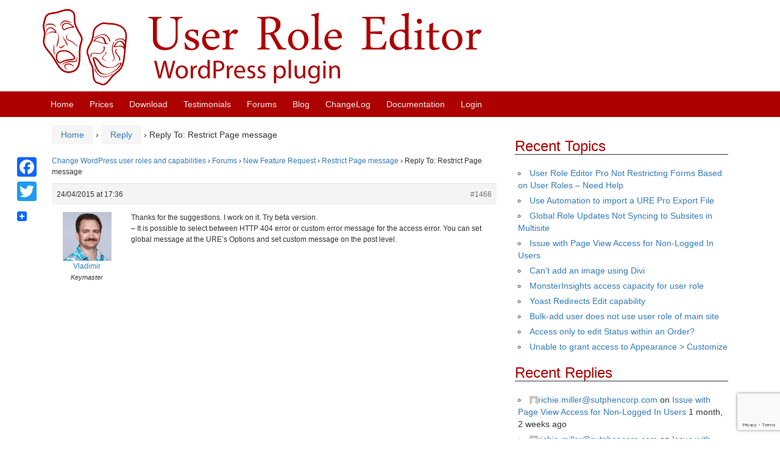

--- FILE ---
content_type: text/html; charset=UTF-8
request_url: https://www.role-editor.com/forums/reply/1466/
body_size: 9290
content:
<!DOCTYPE html>
<!--[if IE 8 ]>
	<html class="no-js ie8" lang="en-US">
<![endif]-->
<!--[if IE 9 ]>
	<html class="no-js ie9" lang="en-US">
<![endif]-->
<!--[if gt IE 9]><!-->
<html lang="en-US"><!--<![endif]-->
	<head>
				<meta charset="UTF-8">
		<meta name="viewport" content="width=device-width, initial-scale=1">

		<title>Reply To: Restrict Page message &#124; User Role Editor</title>

		<link rel="profile" href="http://gmpg.org/xfn/11">
		<link rel="pingback" href="https://www.role-editor.com/xmlrpc.php">

		<title>User Role Editor</title>
<meta name='robots' content='max-image-preview:large' />
<link rel='dns-prefetch' href='//static.addtoany.com' />
<link rel="alternate" type="application/rss+xml" title="User Role Editor &raquo; Feed" href="https://www.role-editor.com/feed/" />
<link rel="alternate" type="application/rss+xml" title="User Role Editor &raquo; Comments Feed" href="https://www.role-editor.com/comments/feed/" />
<link rel="alternate" title="oEmbed (JSON)" type="application/json+oembed" href="https://www.role-editor.com/wp-json/oembed/1.0/embed?url=https%3A%2F%2Fwww.role-editor.com%2Fforums%2Freply%2F1466%2F" />
<link rel="alternate" title="oEmbed (XML)" type="text/xml+oembed" href="https://www.role-editor.com/wp-json/oembed/1.0/embed?url=https%3A%2F%2Fwww.role-editor.com%2Fforums%2Freply%2F1466%2F&#038;format=xml" />
<style id='wp-img-auto-sizes-contain-inline-css' type='text/css'>
img:is([sizes=auto i],[sizes^="auto," i]){contain-intrinsic-size:3000px 1500px}
/*# sourceURL=wp-img-auto-sizes-contain-inline-css */
</style>
<style id='wp-block-library-inline-css' type='text/css'>
:root{--wp-block-synced-color:#7a00df;--wp-block-synced-color--rgb:122,0,223;--wp-bound-block-color:var(--wp-block-synced-color);--wp-editor-canvas-background:#ddd;--wp-admin-theme-color:#007cba;--wp-admin-theme-color--rgb:0,124,186;--wp-admin-theme-color-darker-10:#006ba1;--wp-admin-theme-color-darker-10--rgb:0,107,160.5;--wp-admin-theme-color-darker-20:#005a87;--wp-admin-theme-color-darker-20--rgb:0,90,135;--wp-admin-border-width-focus:2px}@media (min-resolution:192dpi){:root{--wp-admin-border-width-focus:1.5px}}.wp-element-button{cursor:pointer}:root .has-very-light-gray-background-color{background-color:#eee}:root .has-very-dark-gray-background-color{background-color:#313131}:root .has-very-light-gray-color{color:#eee}:root .has-very-dark-gray-color{color:#313131}:root .has-vivid-green-cyan-to-vivid-cyan-blue-gradient-background{background:linear-gradient(135deg,#00d084,#0693e3)}:root .has-purple-crush-gradient-background{background:linear-gradient(135deg,#34e2e4,#4721fb 50%,#ab1dfe)}:root .has-hazy-dawn-gradient-background{background:linear-gradient(135deg,#faaca8,#dad0ec)}:root .has-subdued-olive-gradient-background{background:linear-gradient(135deg,#fafae1,#67a671)}:root .has-atomic-cream-gradient-background{background:linear-gradient(135deg,#fdd79a,#004a59)}:root .has-nightshade-gradient-background{background:linear-gradient(135deg,#330968,#31cdcf)}:root .has-midnight-gradient-background{background:linear-gradient(135deg,#020381,#2874fc)}:root{--wp--preset--font-size--normal:16px;--wp--preset--font-size--huge:42px}.has-regular-font-size{font-size:1em}.has-larger-font-size{font-size:2.625em}.has-normal-font-size{font-size:var(--wp--preset--font-size--normal)}.has-huge-font-size{font-size:var(--wp--preset--font-size--huge)}.has-text-align-center{text-align:center}.has-text-align-left{text-align:left}.has-text-align-right{text-align:right}.has-fit-text{white-space:nowrap!important}#end-resizable-editor-section{display:none}.aligncenter{clear:both}.items-justified-left{justify-content:flex-start}.items-justified-center{justify-content:center}.items-justified-right{justify-content:flex-end}.items-justified-space-between{justify-content:space-between}.screen-reader-text{border:0;clip-path:inset(50%);height:1px;margin:-1px;overflow:hidden;padding:0;position:absolute;width:1px;word-wrap:normal!important}.screen-reader-text:focus{background-color:#ddd;clip-path:none;color:#444;display:block;font-size:1em;height:auto;left:5px;line-height:normal;padding:15px 23px 14px;text-decoration:none;top:5px;width:auto;z-index:100000}html :where(.has-border-color){border-style:solid}html :where([style*=border-top-color]){border-top-style:solid}html :where([style*=border-right-color]){border-right-style:solid}html :where([style*=border-bottom-color]){border-bottom-style:solid}html :where([style*=border-left-color]){border-left-style:solid}html :where([style*=border-width]){border-style:solid}html :where([style*=border-top-width]){border-top-style:solid}html :where([style*=border-right-width]){border-right-style:solid}html :where([style*=border-bottom-width]){border-bottom-style:solid}html :where([style*=border-left-width]){border-left-style:solid}html :where(img[class*=wp-image-]){height:auto;max-width:100%}:where(figure){margin:0 0 1em}html :where(.is-position-sticky){--wp-admin--admin-bar--position-offset:var(--wp-admin--admin-bar--height,0px)}@media screen and (max-width:600px){html :where(.is-position-sticky){--wp-admin--admin-bar--position-offset:0px}}

/*# sourceURL=wp-block-library-inline-css */
</style><style id='global-styles-inline-css' type='text/css'>
:root{--wp--preset--aspect-ratio--square: 1;--wp--preset--aspect-ratio--4-3: 4/3;--wp--preset--aspect-ratio--3-4: 3/4;--wp--preset--aspect-ratio--3-2: 3/2;--wp--preset--aspect-ratio--2-3: 2/3;--wp--preset--aspect-ratio--16-9: 16/9;--wp--preset--aspect-ratio--9-16: 9/16;--wp--preset--color--black: #000000;--wp--preset--color--cyan-bluish-gray: #abb8c3;--wp--preset--color--white: #ffffff;--wp--preset--color--pale-pink: #f78da7;--wp--preset--color--vivid-red: #cf2e2e;--wp--preset--color--luminous-vivid-orange: #ff6900;--wp--preset--color--luminous-vivid-amber: #fcb900;--wp--preset--color--light-green-cyan: #7bdcb5;--wp--preset--color--vivid-green-cyan: #00d084;--wp--preset--color--pale-cyan-blue: #8ed1fc;--wp--preset--color--vivid-cyan-blue: #0693e3;--wp--preset--color--vivid-purple: #9b51e0;--wp--preset--gradient--vivid-cyan-blue-to-vivid-purple: linear-gradient(135deg,rgb(6,147,227) 0%,rgb(155,81,224) 100%);--wp--preset--gradient--light-green-cyan-to-vivid-green-cyan: linear-gradient(135deg,rgb(122,220,180) 0%,rgb(0,208,130) 100%);--wp--preset--gradient--luminous-vivid-amber-to-luminous-vivid-orange: linear-gradient(135deg,rgb(252,185,0) 0%,rgb(255,105,0) 100%);--wp--preset--gradient--luminous-vivid-orange-to-vivid-red: linear-gradient(135deg,rgb(255,105,0) 0%,rgb(207,46,46) 100%);--wp--preset--gradient--very-light-gray-to-cyan-bluish-gray: linear-gradient(135deg,rgb(238,238,238) 0%,rgb(169,184,195) 100%);--wp--preset--gradient--cool-to-warm-spectrum: linear-gradient(135deg,rgb(74,234,220) 0%,rgb(151,120,209) 20%,rgb(207,42,186) 40%,rgb(238,44,130) 60%,rgb(251,105,98) 80%,rgb(254,248,76) 100%);--wp--preset--gradient--blush-light-purple: linear-gradient(135deg,rgb(255,206,236) 0%,rgb(152,150,240) 100%);--wp--preset--gradient--blush-bordeaux: linear-gradient(135deg,rgb(254,205,165) 0%,rgb(254,45,45) 50%,rgb(107,0,62) 100%);--wp--preset--gradient--luminous-dusk: linear-gradient(135deg,rgb(255,203,112) 0%,rgb(199,81,192) 50%,rgb(65,88,208) 100%);--wp--preset--gradient--pale-ocean: linear-gradient(135deg,rgb(255,245,203) 0%,rgb(182,227,212) 50%,rgb(51,167,181) 100%);--wp--preset--gradient--electric-grass: linear-gradient(135deg,rgb(202,248,128) 0%,rgb(113,206,126) 100%);--wp--preset--gradient--midnight: linear-gradient(135deg,rgb(2,3,129) 0%,rgb(40,116,252) 100%);--wp--preset--font-size--small: 13px;--wp--preset--font-size--medium: 20px;--wp--preset--font-size--large: 36px;--wp--preset--font-size--x-large: 42px;--wp--preset--spacing--20: 0.44rem;--wp--preset--spacing--30: 0.67rem;--wp--preset--spacing--40: 1rem;--wp--preset--spacing--50: 1.5rem;--wp--preset--spacing--60: 2.25rem;--wp--preset--spacing--70: 3.38rem;--wp--preset--spacing--80: 5.06rem;--wp--preset--shadow--natural: 6px 6px 9px rgba(0, 0, 0, 0.2);--wp--preset--shadow--deep: 12px 12px 50px rgba(0, 0, 0, 0.4);--wp--preset--shadow--sharp: 6px 6px 0px rgba(0, 0, 0, 0.2);--wp--preset--shadow--outlined: 6px 6px 0px -3px rgb(255, 255, 255), 6px 6px rgb(0, 0, 0);--wp--preset--shadow--crisp: 6px 6px 0px rgb(0, 0, 0);}:where(.is-layout-flex){gap: 0.5em;}:where(.is-layout-grid){gap: 0.5em;}body .is-layout-flex{display: flex;}.is-layout-flex{flex-wrap: wrap;align-items: center;}.is-layout-flex > :is(*, div){margin: 0;}body .is-layout-grid{display: grid;}.is-layout-grid > :is(*, div){margin: 0;}:where(.wp-block-columns.is-layout-flex){gap: 2em;}:where(.wp-block-columns.is-layout-grid){gap: 2em;}:where(.wp-block-post-template.is-layout-flex){gap: 1.25em;}:where(.wp-block-post-template.is-layout-grid){gap: 1.25em;}.has-black-color{color: var(--wp--preset--color--black) !important;}.has-cyan-bluish-gray-color{color: var(--wp--preset--color--cyan-bluish-gray) !important;}.has-white-color{color: var(--wp--preset--color--white) !important;}.has-pale-pink-color{color: var(--wp--preset--color--pale-pink) !important;}.has-vivid-red-color{color: var(--wp--preset--color--vivid-red) !important;}.has-luminous-vivid-orange-color{color: var(--wp--preset--color--luminous-vivid-orange) !important;}.has-luminous-vivid-amber-color{color: var(--wp--preset--color--luminous-vivid-amber) !important;}.has-light-green-cyan-color{color: var(--wp--preset--color--light-green-cyan) !important;}.has-vivid-green-cyan-color{color: var(--wp--preset--color--vivid-green-cyan) !important;}.has-pale-cyan-blue-color{color: var(--wp--preset--color--pale-cyan-blue) !important;}.has-vivid-cyan-blue-color{color: var(--wp--preset--color--vivid-cyan-blue) !important;}.has-vivid-purple-color{color: var(--wp--preset--color--vivid-purple) !important;}.has-black-background-color{background-color: var(--wp--preset--color--black) !important;}.has-cyan-bluish-gray-background-color{background-color: var(--wp--preset--color--cyan-bluish-gray) !important;}.has-white-background-color{background-color: var(--wp--preset--color--white) !important;}.has-pale-pink-background-color{background-color: var(--wp--preset--color--pale-pink) !important;}.has-vivid-red-background-color{background-color: var(--wp--preset--color--vivid-red) !important;}.has-luminous-vivid-orange-background-color{background-color: var(--wp--preset--color--luminous-vivid-orange) !important;}.has-luminous-vivid-amber-background-color{background-color: var(--wp--preset--color--luminous-vivid-amber) !important;}.has-light-green-cyan-background-color{background-color: var(--wp--preset--color--light-green-cyan) !important;}.has-vivid-green-cyan-background-color{background-color: var(--wp--preset--color--vivid-green-cyan) !important;}.has-pale-cyan-blue-background-color{background-color: var(--wp--preset--color--pale-cyan-blue) !important;}.has-vivid-cyan-blue-background-color{background-color: var(--wp--preset--color--vivid-cyan-blue) !important;}.has-vivid-purple-background-color{background-color: var(--wp--preset--color--vivid-purple) !important;}.has-black-border-color{border-color: var(--wp--preset--color--black) !important;}.has-cyan-bluish-gray-border-color{border-color: var(--wp--preset--color--cyan-bluish-gray) !important;}.has-white-border-color{border-color: var(--wp--preset--color--white) !important;}.has-pale-pink-border-color{border-color: var(--wp--preset--color--pale-pink) !important;}.has-vivid-red-border-color{border-color: var(--wp--preset--color--vivid-red) !important;}.has-luminous-vivid-orange-border-color{border-color: var(--wp--preset--color--luminous-vivid-orange) !important;}.has-luminous-vivid-amber-border-color{border-color: var(--wp--preset--color--luminous-vivid-amber) !important;}.has-light-green-cyan-border-color{border-color: var(--wp--preset--color--light-green-cyan) !important;}.has-vivid-green-cyan-border-color{border-color: var(--wp--preset--color--vivid-green-cyan) !important;}.has-pale-cyan-blue-border-color{border-color: var(--wp--preset--color--pale-cyan-blue) !important;}.has-vivid-cyan-blue-border-color{border-color: var(--wp--preset--color--vivid-cyan-blue) !important;}.has-vivid-purple-border-color{border-color: var(--wp--preset--color--vivid-purple) !important;}.has-vivid-cyan-blue-to-vivid-purple-gradient-background{background: var(--wp--preset--gradient--vivid-cyan-blue-to-vivid-purple) !important;}.has-light-green-cyan-to-vivid-green-cyan-gradient-background{background: var(--wp--preset--gradient--light-green-cyan-to-vivid-green-cyan) !important;}.has-luminous-vivid-amber-to-luminous-vivid-orange-gradient-background{background: var(--wp--preset--gradient--luminous-vivid-amber-to-luminous-vivid-orange) !important;}.has-luminous-vivid-orange-to-vivid-red-gradient-background{background: var(--wp--preset--gradient--luminous-vivid-orange-to-vivid-red) !important;}.has-very-light-gray-to-cyan-bluish-gray-gradient-background{background: var(--wp--preset--gradient--very-light-gray-to-cyan-bluish-gray) !important;}.has-cool-to-warm-spectrum-gradient-background{background: var(--wp--preset--gradient--cool-to-warm-spectrum) !important;}.has-blush-light-purple-gradient-background{background: var(--wp--preset--gradient--blush-light-purple) !important;}.has-blush-bordeaux-gradient-background{background: var(--wp--preset--gradient--blush-bordeaux) !important;}.has-luminous-dusk-gradient-background{background: var(--wp--preset--gradient--luminous-dusk) !important;}.has-pale-ocean-gradient-background{background: var(--wp--preset--gradient--pale-ocean) !important;}.has-electric-grass-gradient-background{background: var(--wp--preset--gradient--electric-grass) !important;}.has-midnight-gradient-background{background: var(--wp--preset--gradient--midnight) !important;}.has-small-font-size{font-size: var(--wp--preset--font-size--small) !important;}.has-medium-font-size{font-size: var(--wp--preset--font-size--medium) !important;}.has-large-font-size{font-size: var(--wp--preset--font-size--large) !important;}.has-x-large-font-size{font-size: var(--wp--preset--font-size--x-large) !important;}
/*# sourceURL=global-styles-inline-css */
</style>

<style id='classic-theme-styles-inline-css' type='text/css'>
/*! This file is auto-generated */
.wp-block-button__link{color:#fff;background-color:#32373c;border-radius:9999px;box-shadow:none;text-decoration:none;padding:calc(.667em + 2px) calc(1.333em + 2px);font-size:1.125em}.wp-block-file__button{background:#32373c;color:#fff;text-decoration:none}
/*# sourceURL=/wp-includes/css/classic-themes.min.css */
</style>
<link rel='stylesheet' id='bbp-default-css' href='https://www.role-editor.com/bitnami/wordpress/wp-content/plugins/bbpress/templates/default/css/bbpress.min.css?ver=2.6.14' type='text/css' media='all' />
<link rel='stylesheet' id='contact-form-7-css' href='https://www.role-editor.com/wp-content/plugins/contact-form-7/includes/css/styles.css?ver=6.1.4' type='text/css' media='all' />
<link rel='stylesheet' id='pmpro_frontend-css' href='https://www.role-editor.com/wp-content/plugins/paid-memberships-pro/css/frontend.css?ver=2.12.10' type='text/css' media='screen' />
<link rel='stylesheet' id='pmpro_print-css' href='https://www.role-editor.com/wp-content/plugins/paid-memberships-pro/css/print.css?ver=2.12.10' type='text/css' media='print' />
<link rel='stylesheet' id='responsive-mobile-style-css' href='https://www.role-editor.com/wp-content/themes/responsive-mobile/css/style.css?ver=1.15.1' type='text/css' media='all' />
<link rel='stylesheet' id='responsive-mobile-child-style-css' href='https://www.role-editor.com/wp-content/themes/responsive-mobile-child/style.css?ver=1.0.0' type='text/css' media='all' />
<link rel='stylesheet' id='slb_core-css' href='https://www.role-editor.com/wp-content/plugins/simple-lightbox/client/css/app.css?ver=2.9.4' type='text/css' media='all' />
<link rel='stylesheet' id='addtoany-css' href='https://www.role-editor.com/wp-content/plugins/add-to-any/addtoany.min.css?ver=1.16' type='text/css' media='all' />
<style id='addtoany-inline-css' type='text/css'>
@media screen and (max-width:1250px){
.a2a_floating_style.a2a_vertical_style{display:none;}
}
/*# sourceURL=addtoany-inline-css */
</style>
<link rel='stylesheet' id='bootstrap-css' href='https://www.role-editor.com/wp-content/themes/responsive-mobile/libraries/bootstrap/css/bootstrap.min.css?ver=6.9' type='text/css' media='all' />
<script type="text/javascript" id="addtoany-core-js-before">
/* <![CDATA[ */
window.a2a_config=window.a2a_config||{};a2a_config.callbacks=[];a2a_config.overlays=[];a2a_config.templates={};

//# sourceURL=addtoany-core-js-before
/* ]]> */
</script>
<script type="text/javascript" defer src="https://static.addtoany.com/menu/page.js" id="addtoany-core-js"></script>
<script type="text/javascript" src="https://www.role-editor.com/wp-includes/js/jquery/jquery.min.js?ver=3.7.1" id="jquery-core-js"></script>
<script type="text/javascript" src="https://www.role-editor.com/wp-includes/js/jquery/jquery-migrate.min.js?ver=3.4.1" id="jquery-migrate-js"></script>
<script type="text/javascript" defer src="https://www.role-editor.com/wp-content/plugins/add-to-any/addtoany.min.js?ver=1.1" id="addtoany-jquery-js"></script>
<script type="text/javascript" src="https://www.role-editor.com/wp-content/themes/responsive-mobile/libraries/bootstrap/js/bootstrap.min.js?ver=6.9" id="bootstrap-js-js"></script>
<link rel="https://api.w.org/" href="https://www.role-editor.com/wp-json/" /><meta name="generator" content="WordPress 6.9" />
<link rel="canonical" href="https://www.role-editor.com/forums/reply/1466/" />
<link rel='shortlink' href='https://www.role-editor.com/?p=1466' />
<link rel="icon" href="https://www.role-editor.com/wp-content/uploads/2020/04/favicon-100x100.png" sizes="32x32" />
<link rel="icon" href="https://www.role-editor.com/wp-content/uploads/2020/04/favicon-200x200.png" sizes="192x192" />
<link rel="apple-touch-icon" href="https://www.role-editor.com/wp-content/uploads/2020/04/favicon-200x200.png" />
<meta name="msapplication-TileImage" content="https://www.role-editor.com/wp-content/uploads/2020/04/favicon.png" />
  
    <script>
      (function(i,s,o,g,r,a,m){i['GoogleAnalyticsObject']=r;i[r]=i[r]||function(){
      (i[r].q=i[r].q||[]).push(arguments)},i[r].l=1*new Date();a=s.createElement(o),
      m=s.getElementsByTagName(o)[0];a.async=1;a.src=g;m.parentNode.insertBefore(a,m)
      })(window,document,'script','//www.google-analytics.com/analytics.js','ga');

      ga('create', 'UA-10448170-6', 'auto');
      ga('send', 'pageview');

    </script>  
	</head>

<body class="reply bbpress bbp-no-js wp-singular reply-template-default single single-reply postid-1466 wp-theme-responsive-mobile wp-child-theme-responsive-mobile-child pmpro-body-has-access default" itemscope="itemscope" itemtype="http://schema.org/WebPage">

<div id="container" class="site">
	<a class="skip-link screen-reader-text" href="#content">Skip to content</a>
	<a class="skip-link screen-reader-text" href="#main-navigation">Skip to main menu</a>

	<header id="header" class="container-full-width site-header" role="banner" itemscope="itemscope" itemtype="http://schema.org/WPHeader">
		<div class="container">
			<div class="header-row">
				<div id="site-branding">
        <div id="logo">
            <div id="logo_image" class="left inline">
               <a href="https://www.role-editor.com/" rel="home" itemprop="url" title="User Role Editor">
                <img src="https://www.role-editor.com/wp-content/themes/responsive-mobile-child/images/logo.svg"  alt="User Role Editor" itemprop="image" width="720">
               </a>
            </div>
        </div>
				</div>
			</div>
		</div>

	</header><!-- #header -->

	<div id="main-menu-container" class="container-full-width">
		<div id="main-menu" class="container">
			<nav id="main-navigation" class="site-navigation" role="navigation" itemscope="itemscope" itemtype="http://schema.org/SiteNavigationElement">
				<div id="mobile-current-item">Menu</div>
				<button id="mobile-nav-button"><span class="accessibile-label">Mobile menu toggle</span></button>
				<div class="main-nav"><ul id="menu-main_menu" class="menu"><li id="menu-item-24" class="menu-item menu-item-type-post_type menu-item-object-page menu-item-home menu-item-24"><a href="https://www.role-editor.com/">Home</a></li>
<li id="menu-item-74" class="menu-item menu-item-type-post_type menu-item-object-page menu-item-74"><a href="https://www.role-editor.com/membership-account/membership-levels/">Prices</a></li>
<li id="menu-item-82" class="menu-item menu-item-type-post_type menu-item-object-page menu-item-82"><a href="https://www.role-editor.com/download-plugin/" title="Download User Role Editor">Download</a></li>
<li id="menu-item-98" class="menu-item menu-item-type-post_type menu-item-object-page menu-item-98"><a href="https://www.role-editor.com/users-testimonials/" title="Users Testimonials about User Role Editor">Testimonials</a></li>
<li id="menu-item-116" class="menu-item menu-item-type-custom menu-item-object-custom menu-item-116"><a href="https://www.role-editor.com/forums" title="Access to the forums is restricted for the subscribed members only">Forums</a></li>
<li id="menu-item-21" class="menu-item menu-item-type-post_type menu-item-object-page current_page_parent menu-item-21"><a href="https://www.role-editor.com/blog/">Blog</a></li>
<li id="menu-item-121" class="menu-item menu-item-type-post_type menu-item-object-page menu-item-121"><a href="https://www.role-editor.com/changelog/" title="List of changes grouped by versions numbers and update dates">ChangeLog</a></li>
<li id="menu-item-1670" class="menu-item menu-item-type-post_type menu-item-object-page menu-item-1670"><a href="https://www.role-editor.com/documentation/">Documentation</a></li>
<li class="menu-item"><a title="Login" href="https://www.role-editor.com/wp-login.php">Login</a></li></ul></div>			</nav><!-- #site-navigation -->
		</div><!-- #main-menu -->
	</div><!-- #main-menu-container -->
	<div id="wrapper" class="site-content container-full-width">

	<div id="content" class="content-area">
			<main id="main" class="site-main" role="main">

				<div class="breadcrumb-list" xmlns:v="http://rdf.data-vocabulary.org/#"><span class="breadcrumb" typeof="v:Breadcrumb"><a rel="v:url" property="v:title" href="https://www.role-editor.com/">Home</a></span> <span class="chevron">&#8250;</span> <span class="breadcrumb" typeof="v:Breadcrumb"><a rel="v:url" property="v:title" href="">Reply</a></span> <span class="chevron">&#8250;</span> <span class="breadcrumb-current">Reply To: Restrict Page message</span></div>
				
					
<article id="post-1466" class="post-1466 reply type-reply status-publish hentry pmpro-has-access">
	
	
<header class="entry-header">
	
	</header><!-- .entry-header -->

	<div class="post-entry">
		
<div id="bbpress-forums" class="bbpress-wrapper">

	<div class="bbp-breadcrumb"><p><a href="https://www.role-editor.com" class="bbp-breadcrumb-home">Change WordPress user roles and capabilities</a> <span class="bbp-breadcrumb-sep">&rsaquo;</span> <a href="https://www.role-editor.com/forums/" class="bbp-breadcrumb-root">Forums</a> <span class="bbp-breadcrumb-sep">&rsaquo;</span> <a href="https://www.role-editor.com/forums/forum/new-feature-request/" class="bbp-breadcrumb-forum">New Feature Request</a> <span class="bbp-breadcrumb-sep">&rsaquo;</span> <a href="https://www.role-editor.com/forums/topic/restrict-page-message/" class="bbp-breadcrumb-topic">Restrict Page message</a> <span class="bbp-breadcrumb-sep">&rsaquo;</span> <span class="bbp-breadcrumb-current">Reply To: Restrict Page message</span></p></div>
	
	
		
<div id="post-1466" class="bbp-reply-header">
	<div class="bbp-meta">
		<span class="bbp-reply-post-date">24/04/2015 at 17:36</span>

		
		<a href="https://www.role-editor.com/forums/topic/restrict-page-message/#post-1466" class="bbp-reply-permalink">#1466</a>

		
		<span class="bbp-admin-links"></span>
		
	</div><!-- .bbp-meta -->
</div><!-- #post-1466 -->

<div class="loop-item--1 user-id-3 bbp-parent-forum-50 bbp-parent-topic-1456 bbp-reply-position-3 even  post-1466 reply type-reply status-publish hentry pmpro-has-access">
	<div class="bbp-reply-author">

		
		<a href="https://www.role-editor.com/forums/users/vladimir/" title="View Vladimir&#039;s profile" class="bbp-author-link"><span  class="bbp-author-avatar"><img alt='' src='https://secure.gravatar.com/avatar/ecfb9739061c4e925bba879008b04f4006a761027265b40d3a5942be4e896016?s=80&#038;d=mm&#038;r=g' srcset='https://secure.gravatar.com/avatar/ecfb9739061c4e925bba879008b04f4006a761027265b40d3a5942be4e896016?s=160&#038;d=mm&#038;r=g 2x' class='avatar avatar-80 photo' height='80' width='80' loading='lazy' decoding='async'/></span><span  class="bbp-author-name">Vladimir</span></a><div class="bbp-author-role">Keymaster</div>
		
		
	</div><!-- .bbp-reply-author -->

	<div class="bbp-reply-content">

		
		<p>Thanks for the suggestions. I work on it. Try beta version.<br />
– It is possible to select between HTTP 404 error or custom error message for the access error. You can set global message at the URE&#8217;s Options and set custom message on the post level. </p>

		
	</div><!-- .bbp-reply-content -->
</div><!-- .reply -->

	
	
</div>
				
<footer class="post-data">
	
	<div class="entry-meta">
			</div><!-- .entry-meta -->
	</footer><!-- .post-data -->
			</div><!-- .post-entry -->
	</article><!-- #post-## -->

					
				
			</main><!-- #main -->
				<div id="widgets" class="widget-area right-sidebar" role="complementary" itemscope="itemscope" itemtype="http://schema.org/WPSideBar">

<aside id="bbp_topics_widget-3" class="widget widget_display_topics"><h3 class="widget-title">Recent Topics</h3>
		<ul class="bbp-topics-widget newness">

			
				<li>
					<a class="bbp-forum-title" href="https://www.role-editor.com/forums/topic/user-role-editor-pro-not-restricting-forms-based-on-user-roles-need-help/">User Role Editor Pro Not Restricting Forms Based on User Roles – Need Help</a>

					
					
				</li>

			
				<li>
					<a class="bbp-forum-title" href="https://www.role-editor.com/forums/topic/use-automation-to-import-a-ure-pro-export-file/">Use Automation to import a URE Pro Export File</a>

					
					
				</li>

			
				<li>
					<a class="bbp-forum-title" href="https://www.role-editor.com/forums/topic/global-role-updates-not-syncing-to-subsites-in-multisite/">Global Role Updates Not Syncing to Subsites in Multisite</a>

					
					
				</li>

			
				<li>
					<a class="bbp-forum-title" href="https://www.role-editor.com/forums/topic/issue-with-page-view-access-for-non-logged-in-users/">Issue with Page View Access for Non-Logged In Users</a>

					
					
				</li>

			
				<li>
					<a class="bbp-forum-title" href="https://www.role-editor.com/forums/topic/cant-add-an-image-using-divi/">Can&#8217;t add an image using Divi</a>

					
					
				</li>

			
				<li>
					<a class="bbp-forum-title" href="https://www.role-editor.com/forums/topic/monsterinsights-access-capacity-for-user-role/">MonsterInsights access capacity for user role</a>

					
					
				</li>

			
				<li>
					<a class="bbp-forum-title" href="https://www.role-editor.com/forums/topic/yoast-redirects-edit-capability/">Yoast Redirects Edit capability</a>

					
					
				</li>

			
				<li>
					<a class="bbp-forum-title" href="https://www.role-editor.com/forums/topic/bulk-add-user-does-not-use-user-role-of-main-site/">Bulk-add user does not use user role of main site</a>

					
					
				</li>

			
				<li>
					<a class="bbp-forum-title" href="https://www.role-editor.com/forums/topic/access-only-to-edit-status-within-an-order/">Access only to edit Status within an Order?</a>

					
					
				</li>

			
				<li>
					<a class="bbp-forum-title" href="https://www.role-editor.com/forums/topic/unable-to-grant-access-to-appearance-customize/">Unable to grant access to Appearance &gt; Customize</a>

					
					
				</li>

			
		</ul>

		</aside><aside id="bbp_replies_widget-3" class="widget widget_display_replies"><h3 class="widget-title">Recent Replies</h3>
		<ul class="bbp-replies-widget">

			
				<li>

					<a href="https://www.role-editor.com/forums/users/richie-millersutphencorp-com/" title="View richie.miller@sutphencorp.com&#039;s profile" class="bbp-author-link"><span  class="bbp-author-avatar"><img alt='' src='https://secure.gravatar.com/avatar/089095d6427c272e0c1fb4d4f2d36824b8776b764d8cbd76dbdc7d5e355236f6?s=14&#038;d=mm&#038;r=g' srcset='https://secure.gravatar.com/avatar/089095d6427c272e0c1fb4d4f2d36824b8776b764d8cbd76dbdc7d5e355236f6?s=28&#038;d=mm&#038;r=g 2x' class='avatar avatar-14 photo' height='14' width='14' loading='lazy' decoding='async'/></span><span  class="bbp-author-name"><span class="__cf_email__" data-cfemail="ccbea5afa4a5a9e2a1a5a0a0a9be8cbfb9b8bca4a9a2afa3bebce2afa3a1">[email&#160;protected]</span></span></a> on <a class="bbp-reply-topic-title" href="https://www.role-editor.com/forums/topic/issue-with-page-view-access-for-non-logged-in-users/#post-8924" title="@vladimir
Do you have any feedback on my follow-u&hellip;">Issue with Page View Access for Non-Logged In Users</a> <time datetime="2025-12-03 18:18:16">1 month, 2 weeks ago</time>
				</li>

			
				<li>

					<a href="https://www.role-editor.com/forums/users/richie-millersutphencorp-com/" title="View richie.miller@sutphencorp.com&#039;s profile" class="bbp-author-link"><span  class="bbp-author-avatar"><img alt='' src='https://secure.gravatar.com/avatar/089095d6427c272e0c1fb4d4f2d36824b8776b764d8cbd76dbdc7d5e355236f6?s=14&#038;d=mm&#038;r=g' srcset='https://secure.gravatar.com/avatar/089095d6427c272e0c1fb4d4f2d36824b8776b764d8cbd76dbdc7d5e355236f6?s=28&#038;d=mm&#038;r=g 2x' class='avatar avatar-14 photo' height='14' width='14' loading='lazy' decoding='async'/></span><span  class="bbp-author-name"><span class="__cf_email__" data-cfemail="a2d0cbc1cacbc78ccfcbcecec7d0e2d1d7d6d2cac7ccc1cdd0d28cc1cdcf">[email&#160;protected]</span></span></a> on <a class="bbp-reply-topic-title" href="https://www.role-editor.com/forums/topic/issue-with-page-view-access-for-non-logged-in-users/#post-8919" title="Thank you. I sorted that out and found the functi&hellip;">Issue with Page View Access for Non-Logged In Users</a> <time datetime="2025-11-21 21:19:20">2 months ago</time>
				</li>

			
				<li>

					<a href="https://www.role-editor.com/forums/users/vladimir/" title="View Vladimir&#039;s profile" class="bbp-author-link"><span  class="bbp-author-avatar"><img alt='' src='https://secure.gravatar.com/avatar/ecfb9739061c4e925bba879008b04f4006a761027265b40d3a5942be4e896016?s=14&#038;d=mm&#038;r=g' srcset='https://secure.gravatar.com/avatar/ecfb9739061c4e925bba879008b04f4006a761027265b40d3a5942be4e896016?s=28&#038;d=mm&#038;r=g 2x' class='avatar avatar-14 photo' height='14' width='14' loading='lazy' decoding='async'/></span><span  class="bbp-author-name">Vladimir</span></a> on <a class="bbp-reply-topic-title" href="https://www.role-editor.com/forums/topic/issue-with-page-view-access-for-non-logged-in-users/#post-8918" title="URE Pro does not have such (permanent) effect, wh&hellip;">Issue with Page View Access for Non-Logged In Users</a> <time datetime="2025-11-19 02:28:50">2 months ago</time>
				</li>

			
				<li>

					<a href="https://www.role-editor.com/forums/users/vladimir/" title="View Vladimir&#039;s profile" class="bbp-author-link"><span  class="bbp-author-avatar"><img alt='' src='https://secure.gravatar.com/avatar/ecfb9739061c4e925bba879008b04f4006a761027265b40d3a5942be4e896016?s=14&#038;d=mm&#038;r=g' srcset='https://secure.gravatar.com/avatar/ecfb9739061c4e925bba879008b04f4006a761027265b40d3a5942be4e896016?s=28&#038;d=mm&#038;r=g 2x' class='avatar avatar-14 photo' height='14' width='14' loading='lazy' decoding='async'/></span><span  class="bbp-author-name">Vladimir</span></a> on <a class="bbp-reply-topic-title" href="https://www.role-editor.com/forums/topic/cant-add-an-image-using-divi/#post-8915" title="Excellent! Thanks for the feedback.">Can&#8217;t add an image using Divi</a> <time datetime="2025-11-18 15:12:44">2 months ago</time>
				</li>

			
				<li>

					<a href="https://www.role-editor.com/forums/users/darrelljordanwebsolutions-com/" title="View darrell@jordanwebsolutions.com&#039;s profile" class="bbp-author-link"><span  class="bbp-author-avatar"><img alt='' src='https://secure.gravatar.com/avatar/84bdc3f212018f6824d9664b97af6d99f490f8147448f93ad9458c2d0d08af65?s=14&#038;d=mm&#038;r=g' srcset='https://secure.gravatar.com/avatar/84bdc3f212018f6824d9664b97af6d99f490f8147448f93ad9458c2d0d08af65?s=28&#038;d=mm&#038;r=g 2x' class='avatar avatar-14 photo' height='14' width='14' loading='lazy' decoding='async'/></span><span  class="bbp-author-name"><span class="__cf_email__" data-cfemail="96f2f7e4e4f3fafad6fcf9e4f2f7f8e1f3f4e5f9fae3e2fff9f8e5b8f5f9fb">[email&#160;protected]</span></span></a> on <a class="bbp-reply-topic-title" href="https://www.role-editor.com/forums/topic/cant-add-an-image-using-divi/#post-8914" title="Yes that worked. Thanks for the help.">Can&#8217;t add an image using Divi</a> <time datetime="2025-11-18 12:26:12">2 months ago</time>
				</li>

			
				<li>

					<a href="https://www.role-editor.com/forums/users/darrelljordanwebsolutions-com/" title="View darrell@jordanwebsolutions.com&#039;s profile" class="bbp-author-link"><span  class="bbp-author-avatar"><img alt='' src='https://secure.gravatar.com/avatar/84bdc3f212018f6824d9664b97af6d99f490f8147448f93ad9458c2d0d08af65?s=14&#038;d=mm&#038;r=g' srcset='https://secure.gravatar.com/avatar/84bdc3f212018f6824d9664b97af6d99f490f8147448f93ad9458c2d0d08af65?s=28&#038;d=mm&#038;r=g 2x' class='avatar avatar-14 photo' height='14' width='14' loading='lazy' decoding='async'/></span><span  class="bbp-author-name"><span class="__cf_email__" data-cfemail="e581849797808989a58f8a9781848b928087968a8990918c8a8b96cb868a88">[email&#160;protected]</span></span></a> on <a class="bbp-reply-topic-title" href="https://www.role-editor.com/forums/topic/cant-add-an-image-using-divi/#post-8913" title="That is working for my test account. I have asked&hellip;">Can&#8217;t add an image using Divi</a> <time datetime="2025-11-17 14:56:38">2 months ago</time>
				</li>

			
				<li>

					<a href="https://www.role-editor.com/forums/users/vladimir/" title="View Vladimir&#039;s profile" class="bbp-author-link"><span  class="bbp-author-avatar"><img alt='' src='https://secure.gravatar.com/avatar/ecfb9739061c4e925bba879008b04f4006a761027265b40d3a5942be4e896016?s=14&#038;d=mm&#038;r=g' srcset='https://secure.gravatar.com/avatar/ecfb9739061c4e925bba879008b04f4006a761027265b40d3a5942be4e896016?s=28&#038;d=mm&#038;r=g 2x' class='avatar avatar-14 photo' height='14' width='14' loading='lazy' decoding='async'/></span><span  class="bbp-author-name">Vladimir</span></a> on <a class="bbp-reply-topic-title" href="https://www.role-editor.com/forums/topic/cant-add-an-image-using-divi/#post-8912" title="Try this workaround:
1) Go to Users-&gt;User Role Ed&hellip;">Can&#8217;t add an image using Divi</a> <time datetime="2025-11-17 02:22:49">2 months ago</time>
				</li>

			
				<li>

					<a href="https://www.role-editor.com/forums/users/vladimir/" title="View Vladimir&#039;s profile" class="bbp-author-link"><span  class="bbp-author-avatar"><img alt='' src='https://secure.gravatar.com/avatar/ecfb9739061c4e925bba879008b04f4006a761027265b40d3a5942be4e896016?s=14&#038;d=mm&#038;r=g' srcset='https://secure.gravatar.com/avatar/ecfb9739061c4e925bba879008b04f4006a761027265b40d3a5942be4e896016?s=28&#038;d=mm&#038;r=g 2x' class='avatar avatar-14 photo' height='14' width='14' loading='lazy' decoding='async'/></span><span  class="bbp-author-name">Vladimir</span></a> on <a class="bbp-reply-topic-title" href="https://www.role-editor.com/forums/topic/cant-add-an-image-using-divi/#post-8911" title="Thanks. See now. I will test and search the solut&hellip;">Can&#8217;t add an image using Divi</a> <time datetime="2025-11-14 02:36:26">2 months, 1 week ago</time>
				</li>

			
				<li>

					<a href="https://www.role-editor.com/forums/users/darrelljordanwebsolutions-com/" title="View darrell@jordanwebsolutions.com&#039;s profile" class="bbp-author-link"><span  class="bbp-author-avatar"><img alt='' src='https://secure.gravatar.com/avatar/84bdc3f212018f6824d9664b97af6d99f490f8147448f93ad9458c2d0d08af65?s=14&#038;d=mm&#038;r=g' srcset='https://secure.gravatar.com/avatar/84bdc3f212018f6824d9664b97af6d99f490f8147448f93ad9458c2d0d08af65?s=28&#038;d=mm&#038;r=g 2x' class='avatar avatar-14 photo' height='14' width='14' loading='lazy' decoding='async'/></span><span  class="bbp-author-name"><span class="__cf_email__" data-cfemail="e084819292858c8ca08a8f9284818e978582938f8c9594898f8e93ce838f8d">[email&#160;protected]</span></span></a> on <a class="bbp-reply-topic-title" href="https://www.role-editor.com/forums/topic/cant-add-an-image-using-divi/#post-8910" title="Station_team">Can&#8217;t add an image using Divi</a> <time datetime="2025-11-14 02:14:20">2 months, 1 week ago</time>
				</li>

			
				<li>

					<a href="https://www.role-editor.com/forums/users/vladimir/" title="View Vladimir&#039;s profile" class="bbp-author-link"><span  class="bbp-author-avatar"><img alt='' src='https://secure.gravatar.com/avatar/ecfb9739061c4e925bba879008b04f4006a761027265b40d3a5942be4e896016?s=14&#038;d=mm&#038;r=g' srcset='https://secure.gravatar.com/avatar/ecfb9739061c4e925bba879008b04f4006a761027265b40d3a5942be4e896016?s=28&#038;d=mm&#038;r=g 2x' class='avatar avatar-14 photo' height='14' width='14' loading='lazy' decoding='async'/></span><span  class="bbp-author-name">Vladimir</span></a> on <a class="bbp-reply-topic-title" href="https://www.role-editor.com/forums/topic/cant-add-an-image-using-divi/#post-8909" title="Got it, thanks. What user role to test?">Can&#8217;t add an image using Divi</a> <time datetime="2025-11-14 02:13:34">2 months, 1 week ago</time>
				</li>

			
		</ul>

		</aside>	</div><!-- end of #widgets -->

	</div><!-- #primary -->

</div><!-- end of #wrapper -->
</div><!-- end of #container -->

<footer id="footer" class="site-footer" role="contentinfo" itemscope="itemscope" itemtype="http://schema.org/WPFooter">
    <div id="subfooter1">
        <div id="footer-wrapper">
            <div id="footer-widgets-container">
                            </div><!-- #footer-widgets-container-->

            <div id="menu-social-container">
                <nav id="footer-menu-container">
                    <ul id="menu-footer-menu" class="footer-menu"><li id="menu-item-1632" class="menu-item menu-item-type-post_type menu-item-object-page menu-item-1632"><a href="https://www.role-editor.com/contact-us/">Contact Us</a></li>
<li id="menu-item-1633" class="menu-item menu-item-type-post_type menu-item-object-page menu-item-privacy-policy menu-item-1633"><a rel="privacy-policy" href="https://www.role-editor.com/privacy-policy/">Privacy Policy</a></li>
<li id="menu-item-7685" class="menu-item menu-item-type-post_type menu-item-object-page menu-item-7685"><a href="https://www.role-editor.com/end-user-license-agreement/" title="End User License Agreement">Terms of use (EULA)</a></li>
</ul>                </nav><!-- #footer-menu -->
            </div><!-- #menu-social-container -->
        </div><!-- #footer-wrapper -->
    </div><!-- # subfooter1 -->
    <div id="subfooter2">
        <div id="footer-base">
            <div class="copyright">
                &copy; 2010 - 2026 Role-editor.com Contact: hd&#64;role-editor.com            </div><!-- .copyright -->		
        </div><!-- #footer-base -->
    </div><!-- # subfooter1 -->
</footer><!-- #footer -->
<script data-cfasync="false" src="/cdn-cgi/scripts/5c5dd728/cloudflare-static/email-decode.min.js"></script><script type="speculationrules">
{"prefetch":[{"source":"document","where":{"and":[{"href_matches":"/*"},{"not":{"href_matches":["/wp-*.php","/wp-admin/*","/wp-content/uploads/*","/wp-content/*","/wp-content/plugins/*","/wp-content/themes/responsive-mobile-child/*","/wp-content/themes/responsive-mobile/*","/*\\?(.+)"]}},{"not":{"selector_matches":"a[rel~=\"nofollow\"]"}},{"not":{"selector_matches":".no-prefetch, .no-prefetch a"}}]},"eagerness":"conservative"}]}
</script>
<div class="a2a_kit a2a_kit_size_32 a2a_floating_style a2a_vertical_style" style="left:20px;top:250px;background-color:transparent"><a class="a2a_button_facebook" href="https://www.addtoany.com/add_to/facebook?linkurl=https%3A%2F%2Fwww.role-editor.com%2Fforums%2Freply%2F1466%2F&amp;linkname=Reply%20To%3A%20Restrict%20Page%20message%20%20User%20Role%20Editor" title="Facebook" rel="nofollow noopener" target="_blank"></a><a class="a2a_button_twitter" href="https://www.addtoany.com/add_to/twitter?linkurl=https%3A%2F%2Fwww.role-editor.com%2Fforums%2Freply%2F1466%2F&amp;linkname=Reply%20To%3A%20Restrict%20Page%20message%20%20User%20Role%20Editor" title="Twitter" rel="nofollow noopener" target="_blank"></a><a class="a2a_dd addtoany_share_save addtoany_share" href="https://www.addtoany.com/share"><img src="https://static.addtoany.com/buttons/favicon.png" alt="Share"></a></div>
<script type="text/javascript" id="bbp-swap-no-js-body-class">
	document.body.className = document.body.className.replace( 'bbp-no-js', 'bbp-js' );
</script>

<script type="text/javascript" src="https://www.role-editor.com/bitnami/wordpress/wp-content/plugins/bbpress/templates/default/js/editor.min.js?ver=2.6.14" id="bbpress-editor-js"></script>
<script type="text/javascript" src="https://www.role-editor.com/wp-includes/js/dist/hooks.min.js?ver=dd5603f07f9220ed27f1" id="wp-hooks-js"></script>
<script type="text/javascript" src="https://www.role-editor.com/wp-includes/js/dist/i18n.min.js?ver=c26c3dc7bed366793375" id="wp-i18n-js"></script>
<script type="text/javascript" id="wp-i18n-js-after">
/* <![CDATA[ */
wp.i18n.setLocaleData( { 'text direction\u0004ltr': [ 'ltr' ] } );
//# sourceURL=wp-i18n-js-after
/* ]]> */
</script>
<script type="text/javascript" src="https://www.role-editor.com/wp-content/plugins/contact-form-7/includes/swv/js/index.js?ver=6.1.4" id="swv-js"></script>
<script type="text/javascript" id="contact-form-7-js-before">
/* <![CDATA[ */
var wpcf7 = {
    "api": {
        "root": "https:\/\/www.role-editor.com\/wp-json\/",
        "namespace": "contact-form-7\/v1"
    },
    "cached": 1
};
//# sourceURL=contact-form-7-js-before
/* ]]> */
</script>
<script type="text/javascript" src="https://www.role-editor.com/wp-content/plugins/contact-form-7/includes/js/index.js?ver=6.1.4" id="contact-form-7-js"></script>
<script type="text/javascript" src="https://www.google.com/recaptcha/api.js?render=6Lcp4YAUAAAAAIYlisaMyc5zxdwmcXl_W3hLHmD4&amp;ver=3.0" id="google-recaptcha-js"></script>
<script type="text/javascript" src="https://www.role-editor.com/wp-includes/js/dist/vendor/wp-polyfill.min.js?ver=3.15.0" id="wp-polyfill-js"></script>
<script type="text/javascript" id="wpcf7-recaptcha-js-before">
/* <![CDATA[ */
var wpcf7_recaptcha = {
    "sitekey": "6Lcp4YAUAAAAAIYlisaMyc5zxdwmcXl_W3hLHmD4",
    "actions": {
        "homepage": "homepage",
        "contactform": "contactform"
    }
};
//# sourceURL=wpcf7-recaptcha-js-before
/* ]]> */
</script>
<script type="text/javascript" src="https://www.role-editor.com/wp-content/plugins/contact-form-7/modules/recaptcha/index.js?ver=6.1.4" id="wpcf7-recaptcha-js"></script>
<script type="text/javascript" src="https://www.role-editor.com/wp-content/themes/responsive-mobile/js/responsive-scripts.min.js?ver=1.2.5" id="responsive-scripts-js"></script>
<script type="text/javascript" id="slb_context">/* <![CDATA[ */if ( !!window.jQuery ) {(function($){$(document).ready(function(){if ( !!window.SLB ) { {$.extend(SLB, {"context":["public","user_guest"]});} }})})(jQuery);}/* ]]> */</script>
<script type="text/javascript">
    jQuery(function() {
        jQuery('h2').css('color','#ad0000');
        jQuery('h3').css('color','#ad0000');
    });
</script>    
</body>
</html>


--- FILE ---
content_type: text/html; charset=utf-8
request_url: https://www.google.com/recaptcha/api2/anchor?ar=1&k=6Lcp4YAUAAAAAIYlisaMyc5zxdwmcXl_W3hLHmD4&co=aHR0cHM6Ly93d3cucm9sZS1lZGl0b3IuY29tOjQ0Mw..&hl=en&v=PoyoqOPhxBO7pBk68S4YbpHZ&size=invisible&anchor-ms=20000&execute-ms=30000&cb=sj5qd4kn5c8j
body_size: 48802
content:
<!DOCTYPE HTML><html dir="ltr" lang="en"><head><meta http-equiv="Content-Type" content="text/html; charset=UTF-8">
<meta http-equiv="X-UA-Compatible" content="IE=edge">
<title>reCAPTCHA</title>
<style type="text/css">
/* cyrillic-ext */
@font-face {
  font-family: 'Roboto';
  font-style: normal;
  font-weight: 400;
  font-stretch: 100%;
  src: url(//fonts.gstatic.com/s/roboto/v48/KFO7CnqEu92Fr1ME7kSn66aGLdTylUAMa3GUBHMdazTgWw.woff2) format('woff2');
  unicode-range: U+0460-052F, U+1C80-1C8A, U+20B4, U+2DE0-2DFF, U+A640-A69F, U+FE2E-FE2F;
}
/* cyrillic */
@font-face {
  font-family: 'Roboto';
  font-style: normal;
  font-weight: 400;
  font-stretch: 100%;
  src: url(//fonts.gstatic.com/s/roboto/v48/KFO7CnqEu92Fr1ME7kSn66aGLdTylUAMa3iUBHMdazTgWw.woff2) format('woff2');
  unicode-range: U+0301, U+0400-045F, U+0490-0491, U+04B0-04B1, U+2116;
}
/* greek-ext */
@font-face {
  font-family: 'Roboto';
  font-style: normal;
  font-weight: 400;
  font-stretch: 100%;
  src: url(//fonts.gstatic.com/s/roboto/v48/KFO7CnqEu92Fr1ME7kSn66aGLdTylUAMa3CUBHMdazTgWw.woff2) format('woff2');
  unicode-range: U+1F00-1FFF;
}
/* greek */
@font-face {
  font-family: 'Roboto';
  font-style: normal;
  font-weight: 400;
  font-stretch: 100%;
  src: url(//fonts.gstatic.com/s/roboto/v48/KFO7CnqEu92Fr1ME7kSn66aGLdTylUAMa3-UBHMdazTgWw.woff2) format('woff2');
  unicode-range: U+0370-0377, U+037A-037F, U+0384-038A, U+038C, U+038E-03A1, U+03A3-03FF;
}
/* math */
@font-face {
  font-family: 'Roboto';
  font-style: normal;
  font-weight: 400;
  font-stretch: 100%;
  src: url(//fonts.gstatic.com/s/roboto/v48/KFO7CnqEu92Fr1ME7kSn66aGLdTylUAMawCUBHMdazTgWw.woff2) format('woff2');
  unicode-range: U+0302-0303, U+0305, U+0307-0308, U+0310, U+0312, U+0315, U+031A, U+0326-0327, U+032C, U+032F-0330, U+0332-0333, U+0338, U+033A, U+0346, U+034D, U+0391-03A1, U+03A3-03A9, U+03B1-03C9, U+03D1, U+03D5-03D6, U+03F0-03F1, U+03F4-03F5, U+2016-2017, U+2034-2038, U+203C, U+2040, U+2043, U+2047, U+2050, U+2057, U+205F, U+2070-2071, U+2074-208E, U+2090-209C, U+20D0-20DC, U+20E1, U+20E5-20EF, U+2100-2112, U+2114-2115, U+2117-2121, U+2123-214F, U+2190, U+2192, U+2194-21AE, U+21B0-21E5, U+21F1-21F2, U+21F4-2211, U+2213-2214, U+2216-22FF, U+2308-230B, U+2310, U+2319, U+231C-2321, U+2336-237A, U+237C, U+2395, U+239B-23B7, U+23D0, U+23DC-23E1, U+2474-2475, U+25AF, U+25B3, U+25B7, U+25BD, U+25C1, U+25CA, U+25CC, U+25FB, U+266D-266F, U+27C0-27FF, U+2900-2AFF, U+2B0E-2B11, U+2B30-2B4C, U+2BFE, U+3030, U+FF5B, U+FF5D, U+1D400-1D7FF, U+1EE00-1EEFF;
}
/* symbols */
@font-face {
  font-family: 'Roboto';
  font-style: normal;
  font-weight: 400;
  font-stretch: 100%;
  src: url(//fonts.gstatic.com/s/roboto/v48/KFO7CnqEu92Fr1ME7kSn66aGLdTylUAMaxKUBHMdazTgWw.woff2) format('woff2');
  unicode-range: U+0001-000C, U+000E-001F, U+007F-009F, U+20DD-20E0, U+20E2-20E4, U+2150-218F, U+2190, U+2192, U+2194-2199, U+21AF, U+21E6-21F0, U+21F3, U+2218-2219, U+2299, U+22C4-22C6, U+2300-243F, U+2440-244A, U+2460-24FF, U+25A0-27BF, U+2800-28FF, U+2921-2922, U+2981, U+29BF, U+29EB, U+2B00-2BFF, U+4DC0-4DFF, U+FFF9-FFFB, U+10140-1018E, U+10190-1019C, U+101A0, U+101D0-101FD, U+102E0-102FB, U+10E60-10E7E, U+1D2C0-1D2D3, U+1D2E0-1D37F, U+1F000-1F0FF, U+1F100-1F1AD, U+1F1E6-1F1FF, U+1F30D-1F30F, U+1F315, U+1F31C, U+1F31E, U+1F320-1F32C, U+1F336, U+1F378, U+1F37D, U+1F382, U+1F393-1F39F, U+1F3A7-1F3A8, U+1F3AC-1F3AF, U+1F3C2, U+1F3C4-1F3C6, U+1F3CA-1F3CE, U+1F3D4-1F3E0, U+1F3ED, U+1F3F1-1F3F3, U+1F3F5-1F3F7, U+1F408, U+1F415, U+1F41F, U+1F426, U+1F43F, U+1F441-1F442, U+1F444, U+1F446-1F449, U+1F44C-1F44E, U+1F453, U+1F46A, U+1F47D, U+1F4A3, U+1F4B0, U+1F4B3, U+1F4B9, U+1F4BB, U+1F4BF, U+1F4C8-1F4CB, U+1F4D6, U+1F4DA, U+1F4DF, U+1F4E3-1F4E6, U+1F4EA-1F4ED, U+1F4F7, U+1F4F9-1F4FB, U+1F4FD-1F4FE, U+1F503, U+1F507-1F50B, U+1F50D, U+1F512-1F513, U+1F53E-1F54A, U+1F54F-1F5FA, U+1F610, U+1F650-1F67F, U+1F687, U+1F68D, U+1F691, U+1F694, U+1F698, U+1F6AD, U+1F6B2, U+1F6B9-1F6BA, U+1F6BC, U+1F6C6-1F6CF, U+1F6D3-1F6D7, U+1F6E0-1F6EA, U+1F6F0-1F6F3, U+1F6F7-1F6FC, U+1F700-1F7FF, U+1F800-1F80B, U+1F810-1F847, U+1F850-1F859, U+1F860-1F887, U+1F890-1F8AD, U+1F8B0-1F8BB, U+1F8C0-1F8C1, U+1F900-1F90B, U+1F93B, U+1F946, U+1F984, U+1F996, U+1F9E9, U+1FA00-1FA6F, U+1FA70-1FA7C, U+1FA80-1FA89, U+1FA8F-1FAC6, U+1FACE-1FADC, U+1FADF-1FAE9, U+1FAF0-1FAF8, U+1FB00-1FBFF;
}
/* vietnamese */
@font-face {
  font-family: 'Roboto';
  font-style: normal;
  font-weight: 400;
  font-stretch: 100%;
  src: url(//fonts.gstatic.com/s/roboto/v48/KFO7CnqEu92Fr1ME7kSn66aGLdTylUAMa3OUBHMdazTgWw.woff2) format('woff2');
  unicode-range: U+0102-0103, U+0110-0111, U+0128-0129, U+0168-0169, U+01A0-01A1, U+01AF-01B0, U+0300-0301, U+0303-0304, U+0308-0309, U+0323, U+0329, U+1EA0-1EF9, U+20AB;
}
/* latin-ext */
@font-face {
  font-family: 'Roboto';
  font-style: normal;
  font-weight: 400;
  font-stretch: 100%;
  src: url(//fonts.gstatic.com/s/roboto/v48/KFO7CnqEu92Fr1ME7kSn66aGLdTylUAMa3KUBHMdazTgWw.woff2) format('woff2');
  unicode-range: U+0100-02BA, U+02BD-02C5, U+02C7-02CC, U+02CE-02D7, U+02DD-02FF, U+0304, U+0308, U+0329, U+1D00-1DBF, U+1E00-1E9F, U+1EF2-1EFF, U+2020, U+20A0-20AB, U+20AD-20C0, U+2113, U+2C60-2C7F, U+A720-A7FF;
}
/* latin */
@font-face {
  font-family: 'Roboto';
  font-style: normal;
  font-weight: 400;
  font-stretch: 100%;
  src: url(//fonts.gstatic.com/s/roboto/v48/KFO7CnqEu92Fr1ME7kSn66aGLdTylUAMa3yUBHMdazQ.woff2) format('woff2');
  unicode-range: U+0000-00FF, U+0131, U+0152-0153, U+02BB-02BC, U+02C6, U+02DA, U+02DC, U+0304, U+0308, U+0329, U+2000-206F, U+20AC, U+2122, U+2191, U+2193, U+2212, U+2215, U+FEFF, U+FFFD;
}
/* cyrillic-ext */
@font-face {
  font-family: 'Roboto';
  font-style: normal;
  font-weight: 500;
  font-stretch: 100%;
  src: url(//fonts.gstatic.com/s/roboto/v48/KFO7CnqEu92Fr1ME7kSn66aGLdTylUAMa3GUBHMdazTgWw.woff2) format('woff2');
  unicode-range: U+0460-052F, U+1C80-1C8A, U+20B4, U+2DE0-2DFF, U+A640-A69F, U+FE2E-FE2F;
}
/* cyrillic */
@font-face {
  font-family: 'Roboto';
  font-style: normal;
  font-weight: 500;
  font-stretch: 100%;
  src: url(//fonts.gstatic.com/s/roboto/v48/KFO7CnqEu92Fr1ME7kSn66aGLdTylUAMa3iUBHMdazTgWw.woff2) format('woff2');
  unicode-range: U+0301, U+0400-045F, U+0490-0491, U+04B0-04B1, U+2116;
}
/* greek-ext */
@font-face {
  font-family: 'Roboto';
  font-style: normal;
  font-weight: 500;
  font-stretch: 100%;
  src: url(//fonts.gstatic.com/s/roboto/v48/KFO7CnqEu92Fr1ME7kSn66aGLdTylUAMa3CUBHMdazTgWw.woff2) format('woff2');
  unicode-range: U+1F00-1FFF;
}
/* greek */
@font-face {
  font-family: 'Roboto';
  font-style: normal;
  font-weight: 500;
  font-stretch: 100%;
  src: url(//fonts.gstatic.com/s/roboto/v48/KFO7CnqEu92Fr1ME7kSn66aGLdTylUAMa3-UBHMdazTgWw.woff2) format('woff2');
  unicode-range: U+0370-0377, U+037A-037F, U+0384-038A, U+038C, U+038E-03A1, U+03A3-03FF;
}
/* math */
@font-face {
  font-family: 'Roboto';
  font-style: normal;
  font-weight: 500;
  font-stretch: 100%;
  src: url(//fonts.gstatic.com/s/roboto/v48/KFO7CnqEu92Fr1ME7kSn66aGLdTylUAMawCUBHMdazTgWw.woff2) format('woff2');
  unicode-range: U+0302-0303, U+0305, U+0307-0308, U+0310, U+0312, U+0315, U+031A, U+0326-0327, U+032C, U+032F-0330, U+0332-0333, U+0338, U+033A, U+0346, U+034D, U+0391-03A1, U+03A3-03A9, U+03B1-03C9, U+03D1, U+03D5-03D6, U+03F0-03F1, U+03F4-03F5, U+2016-2017, U+2034-2038, U+203C, U+2040, U+2043, U+2047, U+2050, U+2057, U+205F, U+2070-2071, U+2074-208E, U+2090-209C, U+20D0-20DC, U+20E1, U+20E5-20EF, U+2100-2112, U+2114-2115, U+2117-2121, U+2123-214F, U+2190, U+2192, U+2194-21AE, U+21B0-21E5, U+21F1-21F2, U+21F4-2211, U+2213-2214, U+2216-22FF, U+2308-230B, U+2310, U+2319, U+231C-2321, U+2336-237A, U+237C, U+2395, U+239B-23B7, U+23D0, U+23DC-23E1, U+2474-2475, U+25AF, U+25B3, U+25B7, U+25BD, U+25C1, U+25CA, U+25CC, U+25FB, U+266D-266F, U+27C0-27FF, U+2900-2AFF, U+2B0E-2B11, U+2B30-2B4C, U+2BFE, U+3030, U+FF5B, U+FF5D, U+1D400-1D7FF, U+1EE00-1EEFF;
}
/* symbols */
@font-face {
  font-family: 'Roboto';
  font-style: normal;
  font-weight: 500;
  font-stretch: 100%;
  src: url(//fonts.gstatic.com/s/roboto/v48/KFO7CnqEu92Fr1ME7kSn66aGLdTylUAMaxKUBHMdazTgWw.woff2) format('woff2');
  unicode-range: U+0001-000C, U+000E-001F, U+007F-009F, U+20DD-20E0, U+20E2-20E4, U+2150-218F, U+2190, U+2192, U+2194-2199, U+21AF, U+21E6-21F0, U+21F3, U+2218-2219, U+2299, U+22C4-22C6, U+2300-243F, U+2440-244A, U+2460-24FF, U+25A0-27BF, U+2800-28FF, U+2921-2922, U+2981, U+29BF, U+29EB, U+2B00-2BFF, U+4DC0-4DFF, U+FFF9-FFFB, U+10140-1018E, U+10190-1019C, U+101A0, U+101D0-101FD, U+102E0-102FB, U+10E60-10E7E, U+1D2C0-1D2D3, U+1D2E0-1D37F, U+1F000-1F0FF, U+1F100-1F1AD, U+1F1E6-1F1FF, U+1F30D-1F30F, U+1F315, U+1F31C, U+1F31E, U+1F320-1F32C, U+1F336, U+1F378, U+1F37D, U+1F382, U+1F393-1F39F, U+1F3A7-1F3A8, U+1F3AC-1F3AF, U+1F3C2, U+1F3C4-1F3C6, U+1F3CA-1F3CE, U+1F3D4-1F3E0, U+1F3ED, U+1F3F1-1F3F3, U+1F3F5-1F3F7, U+1F408, U+1F415, U+1F41F, U+1F426, U+1F43F, U+1F441-1F442, U+1F444, U+1F446-1F449, U+1F44C-1F44E, U+1F453, U+1F46A, U+1F47D, U+1F4A3, U+1F4B0, U+1F4B3, U+1F4B9, U+1F4BB, U+1F4BF, U+1F4C8-1F4CB, U+1F4D6, U+1F4DA, U+1F4DF, U+1F4E3-1F4E6, U+1F4EA-1F4ED, U+1F4F7, U+1F4F9-1F4FB, U+1F4FD-1F4FE, U+1F503, U+1F507-1F50B, U+1F50D, U+1F512-1F513, U+1F53E-1F54A, U+1F54F-1F5FA, U+1F610, U+1F650-1F67F, U+1F687, U+1F68D, U+1F691, U+1F694, U+1F698, U+1F6AD, U+1F6B2, U+1F6B9-1F6BA, U+1F6BC, U+1F6C6-1F6CF, U+1F6D3-1F6D7, U+1F6E0-1F6EA, U+1F6F0-1F6F3, U+1F6F7-1F6FC, U+1F700-1F7FF, U+1F800-1F80B, U+1F810-1F847, U+1F850-1F859, U+1F860-1F887, U+1F890-1F8AD, U+1F8B0-1F8BB, U+1F8C0-1F8C1, U+1F900-1F90B, U+1F93B, U+1F946, U+1F984, U+1F996, U+1F9E9, U+1FA00-1FA6F, U+1FA70-1FA7C, U+1FA80-1FA89, U+1FA8F-1FAC6, U+1FACE-1FADC, U+1FADF-1FAE9, U+1FAF0-1FAF8, U+1FB00-1FBFF;
}
/* vietnamese */
@font-face {
  font-family: 'Roboto';
  font-style: normal;
  font-weight: 500;
  font-stretch: 100%;
  src: url(//fonts.gstatic.com/s/roboto/v48/KFO7CnqEu92Fr1ME7kSn66aGLdTylUAMa3OUBHMdazTgWw.woff2) format('woff2');
  unicode-range: U+0102-0103, U+0110-0111, U+0128-0129, U+0168-0169, U+01A0-01A1, U+01AF-01B0, U+0300-0301, U+0303-0304, U+0308-0309, U+0323, U+0329, U+1EA0-1EF9, U+20AB;
}
/* latin-ext */
@font-face {
  font-family: 'Roboto';
  font-style: normal;
  font-weight: 500;
  font-stretch: 100%;
  src: url(//fonts.gstatic.com/s/roboto/v48/KFO7CnqEu92Fr1ME7kSn66aGLdTylUAMa3KUBHMdazTgWw.woff2) format('woff2');
  unicode-range: U+0100-02BA, U+02BD-02C5, U+02C7-02CC, U+02CE-02D7, U+02DD-02FF, U+0304, U+0308, U+0329, U+1D00-1DBF, U+1E00-1E9F, U+1EF2-1EFF, U+2020, U+20A0-20AB, U+20AD-20C0, U+2113, U+2C60-2C7F, U+A720-A7FF;
}
/* latin */
@font-face {
  font-family: 'Roboto';
  font-style: normal;
  font-weight: 500;
  font-stretch: 100%;
  src: url(//fonts.gstatic.com/s/roboto/v48/KFO7CnqEu92Fr1ME7kSn66aGLdTylUAMa3yUBHMdazQ.woff2) format('woff2');
  unicode-range: U+0000-00FF, U+0131, U+0152-0153, U+02BB-02BC, U+02C6, U+02DA, U+02DC, U+0304, U+0308, U+0329, U+2000-206F, U+20AC, U+2122, U+2191, U+2193, U+2212, U+2215, U+FEFF, U+FFFD;
}
/* cyrillic-ext */
@font-face {
  font-family: 'Roboto';
  font-style: normal;
  font-weight: 900;
  font-stretch: 100%;
  src: url(//fonts.gstatic.com/s/roboto/v48/KFO7CnqEu92Fr1ME7kSn66aGLdTylUAMa3GUBHMdazTgWw.woff2) format('woff2');
  unicode-range: U+0460-052F, U+1C80-1C8A, U+20B4, U+2DE0-2DFF, U+A640-A69F, U+FE2E-FE2F;
}
/* cyrillic */
@font-face {
  font-family: 'Roboto';
  font-style: normal;
  font-weight: 900;
  font-stretch: 100%;
  src: url(//fonts.gstatic.com/s/roboto/v48/KFO7CnqEu92Fr1ME7kSn66aGLdTylUAMa3iUBHMdazTgWw.woff2) format('woff2');
  unicode-range: U+0301, U+0400-045F, U+0490-0491, U+04B0-04B1, U+2116;
}
/* greek-ext */
@font-face {
  font-family: 'Roboto';
  font-style: normal;
  font-weight: 900;
  font-stretch: 100%;
  src: url(//fonts.gstatic.com/s/roboto/v48/KFO7CnqEu92Fr1ME7kSn66aGLdTylUAMa3CUBHMdazTgWw.woff2) format('woff2');
  unicode-range: U+1F00-1FFF;
}
/* greek */
@font-face {
  font-family: 'Roboto';
  font-style: normal;
  font-weight: 900;
  font-stretch: 100%;
  src: url(//fonts.gstatic.com/s/roboto/v48/KFO7CnqEu92Fr1ME7kSn66aGLdTylUAMa3-UBHMdazTgWw.woff2) format('woff2');
  unicode-range: U+0370-0377, U+037A-037F, U+0384-038A, U+038C, U+038E-03A1, U+03A3-03FF;
}
/* math */
@font-face {
  font-family: 'Roboto';
  font-style: normal;
  font-weight: 900;
  font-stretch: 100%;
  src: url(//fonts.gstatic.com/s/roboto/v48/KFO7CnqEu92Fr1ME7kSn66aGLdTylUAMawCUBHMdazTgWw.woff2) format('woff2');
  unicode-range: U+0302-0303, U+0305, U+0307-0308, U+0310, U+0312, U+0315, U+031A, U+0326-0327, U+032C, U+032F-0330, U+0332-0333, U+0338, U+033A, U+0346, U+034D, U+0391-03A1, U+03A3-03A9, U+03B1-03C9, U+03D1, U+03D5-03D6, U+03F0-03F1, U+03F4-03F5, U+2016-2017, U+2034-2038, U+203C, U+2040, U+2043, U+2047, U+2050, U+2057, U+205F, U+2070-2071, U+2074-208E, U+2090-209C, U+20D0-20DC, U+20E1, U+20E5-20EF, U+2100-2112, U+2114-2115, U+2117-2121, U+2123-214F, U+2190, U+2192, U+2194-21AE, U+21B0-21E5, U+21F1-21F2, U+21F4-2211, U+2213-2214, U+2216-22FF, U+2308-230B, U+2310, U+2319, U+231C-2321, U+2336-237A, U+237C, U+2395, U+239B-23B7, U+23D0, U+23DC-23E1, U+2474-2475, U+25AF, U+25B3, U+25B7, U+25BD, U+25C1, U+25CA, U+25CC, U+25FB, U+266D-266F, U+27C0-27FF, U+2900-2AFF, U+2B0E-2B11, U+2B30-2B4C, U+2BFE, U+3030, U+FF5B, U+FF5D, U+1D400-1D7FF, U+1EE00-1EEFF;
}
/* symbols */
@font-face {
  font-family: 'Roboto';
  font-style: normal;
  font-weight: 900;
  font-stretch: 100%;
  src: url(//fonts.gstatic.com/s/roboto/v48/KFO7CnqEu92Fr1ME7kSn66aGLdTylUAMaxKUBHMdazTgWw.woff2) format('woff2');
  unicode-range: U+0001-000C, U+000E-001F, U+007F-009F, U+20DD-20E0, U+20E2-20E4, U+2150-218F, U+2190, U+2192, U+2194-2199, U+21AF, U+21E6-21F0, U+21F3, U+2218-2219, U+2299, U+22C4-22C6, U+2300-243F, U+2440-244A, U+2460-24FF, U+25A0-27BF, U+2800-28FF, U+2921-2922, U+2981, U+29BF, U+29EB, U+2B00-2BFF, U+4DC0-4DFF, U+FFF9-FFFB, U+10140-1018E, U+10190-1019C, U+101A0, U+101D0-101FD, U+102E0-102FB, U+10E60-10E7E, U+1D2C0-1D2D3, U+1D2E0-1D37F, U+1F000-1F0FF, U+1F100-1F1AD, U+1F1E6-1F1FF, U+1F30D-1F30F, U+1F315, U+1F31C, U+1F31E, U+1F320-1F32C, U+1F336, U+1F378, U+1F37D, U+1F382, U+1F393-1F39F, U+1F3A7-1F3A8, U+1F3AC-1F3AF, U+1F3C2, U+1F3C4-1F3C6, U+1F3CA-1F3CE, U+1F3D4-1F3E0, U+1F3ED, U+1F3F1-1F3F3, U+1F3F5-1F3F7, U+1F408, U+1F415, U+1F41F, U+1F426, U+1F43F, U+1F441-1F442, U+1F444, U+1F446-1F449, U+1F44C-1F44E, U+1F453, U+1F46A, U+1F47D, U+1F4A3, U+1F4B0, U+1F4B3, U+1F4B9, U+1F4BB, U+1F4BF, U+1F4C8-1F4CB, U+1F4D6, U+1F4DA, U+1F4DF, U+1F4E3-1F4E6, U+1F4EA-1F4ED, U+1F4F7, U+1F4F9-1F4FB, U+1F4FD-1F4FE, U+1F503, U+1F507-1F50B, U+1F50D, U+1F512-1F513, U+1F53E-1F54A, U+1F54F-1F5FA, U+1F610, U+1F650-1F67F, U+1F687, U+1F68D, U+1F691, U+1F694, U+1F698, U+1F6AD, U+1F6B2, U+1F6B9-1F6BA, U+1F6BC, U+1F6C6-1F6CF, U+1F6D3-1F6D7, U+1F6E0-1F6EA, U+1F6F0-1F6F3, U+1F6F7-1F6FC, U+1F700-1F7FF, U+1F800-1F80B, U+1F810-1F847, U+1F850-1F859, U+1F860-1F887, U+1F890-1F8AD, U+1F8B0-1F8BB, U+1F8C0-1F8C1, U+1F900-1F90B, U+1F93B, U+1F946, U+1F984, U+1F996, U+1F9E9, U+1FA00-1FA6F, U+1FA70-1FA7C, U+1FA80-1FA89, U+1FA8F-1FAC6, U+1FACE-1FADC, U+1FADF-1FAE9, U+1FAF0-1FAF8, U+1FB00-1FBFF;
}
/* vietnamese */
@font-face {
  font-family: 'Roboto';
  font-style: normal;
  font-weight: 900;
  font-stretch: 100%;
  src: url(//fonts.gstatic.com/s/roboto/v48/KFO7CnqEu92Fr1ME7kSn66aGLdTylUAMa3OUBHMdazTgWw.woff2) format('woff2');
  unicode-range: U+0102-0103, U+0110-0111, U+0128-0129, U+0168-0169, U+01A0-01A1, U+01AF-01B0, U+0300-0301, U+0303-0304, U+0308-0309, U+0323, U+0329, U+1EA0-1EF9, U+20AB;
}
/* latin-ext */
@font-face {
  font-family: 'Roboto';
  font-style: normal;
  font-weight: 900;
  font-stretch: 100%;
  src: url(//fonts.gstatic.com/s/roboto/v48/KFO7CnqEu92Fr1ME7kSn66aGLdTylUAMa3KUBHMdazTgWw.woff2) format('woff2');
  unicode-range: U+0100-02BA, U+02BD-02C5, U+02C7-02CC, U+02CE-02D7, U+02DD-02FF, U+0304, U+0308, U+0329, U+1D00-1DBF, U+1E00-1E9F, U+1EF2-1EFF, U+2020, U+20A0-20AB, U+20AD-20C0, U+2113, U+2C60-2C7F, U+A720-A7FF;
}
/* latin */
@font-face {
  font-family: 'Roboto';
  font-style: normal;
  font-weight: 900;
  font-stretch: 100%;
  src: url(//fonts.gstatic.com/s/roboto/v48/KFO7CnqEu92Fr1ME7kSn66aGLdTylUAMa3yUBHMdazQ.woff2) format('woff2');
  unicode-range: U+0000-00FF, U+0131, U+0152-0153, U+02BB-02BC, U+02C6, U+02DA, U+02DC, U+0304, U+0308, U+0329, U+2000-206F, U+20AC, U+2122, U+2191, U+2193, U+2212, U+2215, U+FEFF, U+FFFD;
}

</style>
<link rel="stylesheet" type="text/css" href="https://www.gstatic.com/recaptcha/releases/PoyoqOPhxBO7pBk68S4YbpHZ/styles__ltr.css">
<script nonce="cSW5zuo4Ozzz4EB25M0kNw" type="text/javascript">window['__recaptcha_api'] = 'https://www.google.com/recaptcha/api2/';</script>
<script type="text/javascript" src="https://www.gstatic.com/recaptcha/releases/PoyoqOPhxBO7pBk68S4YbpHZ/recaptcha__en.js" nonce="cSW5zuo4Ozzz4EB25M0kNw">
      
    </script></head>
<body><div id="rc-anchor-alert" class="rc-anchor-alert"></div>
<input type="hidden" id="recaptcha-token" value="[base64]">
<script type="text/javascript" nonce="cSW5zuo4Ozzz4EB25M0kNw">
      recaptcha.anchor.Main.init("[\x22ainput\x22,[\x22bgdata\x22,\x22\x22,\[base64]/[base64]/MjU1Ong/[base64]/[base64]/[base64]/[base64]/[base64]/[base64]/[base64]/[base64]/[base64]/[base64]/[base64]/[base64]/[base64]/[base64]/[base64]\\u003d\x22,\[base64]\\u003d\\u003d\x22,\[base64]/DiXrDgcOCw4nDscOFwrFRCcOHLiR3eF8sJhnCnkvCrTHCmWHDlWAKC8K4AMKRwpvCvwPDrU/Do8KDShHDssK1LcOlwq7DmsKwX8OdDcKmw7sxIUkdw4nDinfCvMKBw6DCnw7CqGbDhSdWw7HCu8ORwqQJdMKGw6nCrTvDocO9LgjDi8OrwqQsei1BHcKVB1Nuw6p/fMOywqjCssKAIcKPw7zDkMKZwrvCpgxgwrZDwoYPw73CjsOkTGfCoEbCq8KNXSMcwqZDwpdyO8KERRcdwrHCusOIw5U6MwgcacK0S8KvQsKZajAPw6JIw4RZd8KmWcONP8ODRMOsw7R7w63CvMKjw7PCpFwgMsObw4wQw7vCgsKHwq82wptLNlledMOvw70zw6EaWA/DiGPDv8OgJCrDhcOtwprCrTDDjy5KcA4QHETCuG/CicKhWDVdwr3Dv8KZMgcoBMOeImkkwpBjw6xhJcOFw7vCpAwlwocaMVPDiBfDj8OTw7MhJ8OPRMOTwpMVQw7DoMKBworDlcKPw67CnsKhYTLCk8K/BcKlw4EaZldgHRTCgsKvw7rDlsKLwpDDjyt/OVdJSzDCncKLRcOSRMK4w7DDt8OywrVBSMOmdcKWw6/DhMOVwoDCkyQNMcK2BAsUGMKbw6sWb8KNSMKPw6TCmcKgRx9nKGbDh8OVZcKWHmMtW3TDisOuGUZXIGsnwrlyw4MlBcOOwop4w6XDsSltenzCusKBw4s/wrUnNBcUw4TDhsKNGMKYbiXCtsO/[base64]/DiktXFRN5w7JqJ3BWwrQ5PsO0QMK3wrfDumHDo8KAwovDrsKUwqJ2SAfCtkhlwpMeM8OQwoXCpn5HFXjCicK1F8OwJgB3wpnCmHnCmGR/wolDw7jCtsO3bB9cD2h/VMOEUMKCfsK3w5LChcOSwr8zwp0Hf27ChsOqCiYCwozCtsKSVzkySsK5OETClUY+wp08HsO0w5ovw6JMFXRTPS4mwrUHCMKrw5rDgg00Th7CsMKqcnTCusK7w7UQEBpDN3zDqDXCi8K5w43DrcK6UsOLw74jw47CrsK/H8O+S8OqJm1Ow5NgMcOcwokww7PCvmPCjMKzJ8K5wo7CtV3DkHzCi8KQZFRlwpoEInXCkHjDtjbCn8KaNndzwoPDqmbCssOaw5bDi8OHFBwnTcOrwr/CrRvDi8KqAWlow44RwonDolLDtghZIcOPw5zCgsK+E0TDmcKybBfDu8KSXgTDu8Otb2/Cs10/CcK1asOrwr3Ch8OTw4TCl3fDtMKvwrt9Y8Olwpd2wrHCvmrCsQ/Dg8KbXzjCiAvCvMOFGHrCv8OVw5/CnGl8OMO4UgfDosKdRMOcacK/w4kxwql/wpHCp8KJwrLDmMK/wqwawrjCr8KswonDp2HDkWJrD35GVm9ww7J2H8K0wolMwq7DlXQjDWvCk3EFw7tdwr1gw7DCnxTDmH9cw4LCu2cwwqbDsz/DjEF4w7QEw4IDwrMYWFfDpMKzQMO1w4XCv8OnwokIwrJmTk8nQy4zQXfCrkIVc8OwwqvCji88RibDmHJ9G8KJw5bCn8KLL8Ogwr1ewq0/w4bCkARQwpd2KxoxSzhWK8KAM8Oqwqo4woXDi8Kww7Z3S8O9wqtjNcOuwot1ID9ewoBhw7zCgcONLcOdwrbCucO6w6LCpsOMeVt3DCPCjTBxMsOLw4LDjzXDiAbDrxvCtcOrw78qODjDkXPDssKOYcOnw4R0w4sOw73CrMOrwqhsQhXCsAoAUiIMwq/[base64]/CjMO0ZsKach7DkE4bw4EMwqzCusO4PE11w4LDoMKZG1TDs8Kiw4TCmHTDpcKlwpEsN8K8w7ZrVgrDj8K/woLDujHCsSzDu8O1LFDCq8Old17DiMKsw40Wwr/[base64]/[base64]/[base64]/EcOkNyYkwoZcwrDDrcK8w6rCnsKzRR4Ow6zDogZ4w5cEZGZFcBbCnQXCmFzCs8OQwrMSwoPDgcO1w5BrMTwUXMOHw6HCsiXCqlXCocO/[base64]/[base64]/[base64]/CrFfCpWXDiMKjOQzCuMOuQsK7wpvDiHNhBFXCv8KGOFXCi05Ow5/[base64]/DnCfDhxgYMgjDs3E0a2nDpD7DjRTDlDHCgcOAw7lPwoLCqsOswoUsw78cf3Iwwq4YTMOSU8OPPcOHwqkJw60Pw5jCtBTDtsKMZMKjw7rCo8OXwrw5WELDrCfCrcOvw6XDjAEGNSEEwo4tFsKDw5g6S8OEwqkTwqYJX8OGExR/[base64]/wozChsOqw4LClcO6wpPClTwHZMOSwrlnw4nDnMOpJBRxw77DjxF9OMKUw7DCqsOuHMOTwpYUOsOVBMKJa2p/w41CKMOxw4PDrSvCj8OTThRSb3g1w6HCgkEIwpzCrBZOAMOnwqVyDMKRw5zDqHzDvcOkwoHCrnlMLhnDicK9BF/DljdoJjrCnMOnwo3DmsK1wojCpTLCrMK3Kx3DocOPwpUMw6PCom5ywpg4NMKNRcKVw67DjsKjSENKw5PDuzcIVh5lf8KAw6ZgY8ORwpfCpQnCnTNwKsKSEB7DosOxwrbDp8KZwp/Di31jagAoYyVEG8K4wqoHQnzDsMOEA8KcQSHCjQ3CpCHCisO8wqzCoyjDrcKCwr7CoMO5TMO0PsOkLUDCqHhgYsK5w5LClMK3wp/DmcKDw7xzwr9Uw6bDoMKXfcK5wrvCtmXCosKhWV3DgsO7wqEbHQ7CuMKXCcOMGcK/w5PDusKjfjnCinzCnMKLw7sLwppzw5VQcm86Pz9Qwp7ClBLDnhRlUBhlw6YBfQYDD8ODOCB1w6wHTRBZwq1yKcKfKMOZZiPDrzjDjMKOw6PDsV/CvMOuPScjHGPCl8K+w7vDs8O3fcOJfMOKw7bCkxjDr8OBPmPCnsKOOcOJwqXDmsOpYgPCtyXDolvCvMOSRsO/c8O2XMOww5YKSMOwwpvCvMKsQynCigYZwoXCqkIZwpJSw7nDs8K+w492H8O4woDChhHDnmvCh8KHLE9VQcObw6TDiMKZEVNpw4LDk8KTwoFVIsO/[base64]/DrsKFwrE+w4UWacOpwqfDvhEIBWs6w4NjQsKEwpTDkcKnw7Qvw6DCvsOsasKTwrvDqcKGFEjDosKJw7glw4w6w5tBW3AQwox2BHdsCMKRaVXDjAY+Q1gnw5bDncOjWMOkVsO4w6Ifw5REw5HCpsK2wpXCi8KWDyTDrkjCtwlNeA/CtMOXw6hkFwkJw5jCjAICwrHDlsKnc8OAw6w1w5ArwrBtw4hnwr3DkxTCtFfCi0zDqFvCq0h8ZMOzVMOQaELCswHDvh5/EsK+wojDgcKFw7g9N8K7K8OTw6bCvsK0FBbDrMKDwrBowpt4w4XDr8OyU0LDlMKuN8OwwpHCgcOMwrlXwp4kCnbDlcKgaEfCpk7ChGAOR35cfcOAw6vCiVJnGw/DucKDD8OIJcOiFj5tbkc3Kz7CsHbDr8KawpbChMKdwpNEw6LCnTHCpQHDuz3ClsOQw5vCvMOdwrgswr0WPid3RE8Bw4rDvWnDhQDCtXzCsMKDNApifHR5wrYswqtacMKdw5l+aHjCpMKXw7LCgcKtRcOwb8K1w4/ClMKLwpvDkSrCqsOfw4/Ci8OuBGYTw4rCqcO0woTDmyp6wqjDoMKYw5/Chn0Ow74UPMKCeQfCicKxw7E9YcOOA0fDilonAXxUO8KRw4YacAvDkW3DgARiLQ5iUzTCm8OlwprCpSzCjgkUNjJdwoIxDU89wqvDg8KUwqREw5VOw5nDl8KcwoEhw4URw7/DjUjDqRDCmsObw7XDgj3Di0HCgMOawp8rwrBHwoMHB8OLwo7DiygJWMKqw5UQaMOCI8Orb8K/fQ52FMKuCcODSVglT2xWw4Nkw4PDtVYmTMO+WR8QwrR1ZVzDvkHCtcO8woQcw6PCkMKWwobCoGXDiB5mwpQTe8Kuw5kUw5PCh8OyU8Kxw6vCnREEw60cN8KCw7IoeX8Mw4zDv8KJGsOIw50SWC7Ct8OlbsOxw7jCgsO9w6hRVMKUwo/[base64]/DggxVecO7wqzDrXwGUsOpwro2wo8ZCBcRwq1RLzgOw79gwqAmXVhTw43Du8OIwo48wp5HNl7DtsODMifDisKpF8KAwpjDsBlSRsKawp4cwrI6w7Q3wqI/OhXDiwfDi8KtB8OEw6k4TcKBwqPCoMOZwoArwo8qYBUMwr7DnsOAHXlpEg/[base64]/Cqzt+UMKoHFTDrSNLw493w5pywojDqTscwoNDwqDDh8KMw54bwqPDgMKfKxp1DMKDccO+OMKAwq3Cn1DDpCfCnjgzwqzCrVHCh0odVcK4w6HCs8K8wrzCn8O+w63CkMOsbcKvwqXDt1LDhHDDksOrQsKzG8KlCihhw5zDpGjDhsOUO8O/RsKRJw8vQ8KNGcKpZFTCjgxnHcKvwqrCqMOaw4fCl1UKw5stw48Bw5NawrPCkzPDlTIJw7fDnwbChcKvZjkIw7hxw78ywoAKAsKOwrJtH8Kpw7XCk8KRRsKPeCBAw57Cn8KYIjlfAnTCrcKYw5LChj7DrhzCr8KFEzbDjMOvw5fCqw5FSsOIwqA6e3IUXcK/wpHDkE/DkHkKwoFeZsKBaQ5MwqDCocO1YlMFbhHDgsK/FV7CqyLClcKfdMKFZmQjwrBHWMKfwpvCljJuJ8OUEsKHC2HCocOTwpUuw4nDrj3DisKJwrFdUhIawonDisKOwqYrw7dII8OLZTxpwozDr8K9I13DmivCo0R7csOUw5R4TMO4dlBcw7/[base64]/wqoaVMOWw65Vwrg0wrrDjcOqw6fDlcOeIsOhLBI+GMKJKWkLe8OmwqTDminCk8OWwr7ClcKdBzvCtkxsXcOvEw/CssONBcOmHFbCkcOuBMO4BMKHwrzDvx5dw50vwqvDh8O4wol4UAXDh8Oqw70oDB55w5h0G8OfERLDl8OBR1p9w6HCmlweFsOYeU/DscO3w5DCiy/Dr0vDqsOfw7LCvWwnY8KuEELClWvDksKEw414wqvDiMOjwrEvMHzDjCowwqAZPMORQVtQVcK9woR+Y8O5w6LCoMOGEQfCt8Kmw4/Cp0XDpsKbw4vChcKtwo0vwpF3S1x5w5HCpBBORMK/w6TCjMKuRsO8w4/[base64]/[base64]/ClXnDqsOdF8KJc3ALdsOyw6DChRzCucOZXMKTwq/CkmrDjG4nFMKAKmLCmcKNw5sBwqfDm2HDknNHw7h4aDHDi8KbG8Ocw5nDmHRpQygkc8K6Y8K/[base64]/CrcObLcOqwpVYwrEdb8OuwqHDtcKIPQLCoQlhw5jDmwzDtlAGwpFcw4jCtVArbgoYw67Dl1lJwq3DtcK+wpgqwo0Gw4LCs8Kvbns/ClXDtXlKBcOSCMOYRWzCvsOHRWxUw5XDtMO7w5fCsiTChsODRwNOwrVPwrXCmmbDisO6w6XCjMK1wpbDisKVwo8xY8K6EyJ5wrwaU3JKw54gwoPCg8OFw65mJMK1cMOuCcKoF0XCpX/DiDUPw6PCmsOPXC4QXVjDgwR6D2rCiMKgY2bDsCvDuXzCuTAtw4tkf27ClcKxYsKEw5XCrMKOw5nCpmcaAMKuagTDtMKBw53CkQrCvSjClMOedcOFR8Khw7ZGwofCmFdnFFgnw79DwrwzJGVQJUc9w6o5w6BOw7XDolgEI1XChcK1w4Nrw5ICw7LCvMOtwp/DusKZFMOKdhxnwqRzwqE6w6Y+w7oCwpnDsQPCu3DCt8OAwrdXPlRuwrzDk8K/c8Oudnw4wrolPgUqVsOPeSkORMOWfcOtw73DkcONflHCicKDYTJbXVoEw7fDhhjCi13Dr34Hb8KzXAvDiB5RTcK6HcKWHsOzwr/Dt8KcKk4ww6rCk8Ovwo0NRk9ieGHClx5Dw6PCnsKjeH/ClFFCCBjDlWLDhsKnNx0/LE7DhV4vw4Q8wojCiMOpwojDuF3DhcKrU8O/[base64]/Cr3rDpHLDtA03w6/DnlECw5xxMA9jw5fDiTvCqcKWUABDPhXDiVfCgcO3aFTCsMKiw4NmCkcywpceUcO0FcKuwpdmw7MQUcOmTcKXwpEawpnCv1LCiMKOwq0uCsKfw4tSRk3CpXNMHsOXTsOGJsOxQ8KXQ2zDtWLDv3zDl2/DjmDDn8O3w5wdwr1awqrCpMKGw7vCqHN/w5YyJsKIw4bDusK9wpPCiTAIaMOEdsK6w7kpBTnCnMOdwohISMK3VsOaaW7CkcO9wrFDPEEWWhHCo37DlcKiZ0HDikBvwpHCgjzCjznDscKbNFfDqFzCpcOkWWsdw757w7kudsOrT1pUwr3CnHjCg8ObJGLCnknCgjAFwr/Dj2fDlMO7wpXCmmVaSsOiCsKLw5dtF8K5w5M4DsKzwr/CmCtHQhsnPmPDvT1lwqoiOmwQc0Q8w70Vw6jDskBKNsOiXBnDkzrCo1/DrMKuQsK+w6IAVRUswoE/SngATsO9dWwdwpPDsyhGwrFua8OTMDFyFMONw77Dr8ODwq/[base64]/[base64]/[base64]/Ct17CoVE8FG3DrWnDlcK+wpYRP2UrRMO0WMKswq/CtsOOFxPDniDCicK2L8O7wpHDicOEWkHDv0XDrCRawpnCssOTOsOyTDR8ZXvCscK5GMKGK8KePVbCrMKZCMKCbyzCswPDkcO6EsKUwrR1w4nCv8Olw7bDoDQwP1PDq2NqwqjCuMKbMsKxwqDDtUvCnsKmwprCkMKhDV/DksORKn5gw6QdFSHCpcKNw53CtsOlJ3Eiwr8hw6nDkGxPw4MqclvCijs5w6TDmlTCghzDtMK3WWbDmMO3wp3DvcK5w4QTRxApw644KsO0YcO4IkPCpsKTwqjCqcKgFMOawqABLcOfwp7DocKWw4duT8KoUcKYezfCjsOlwptxwqpzwoXDg1/Ct8KGw4vCmRPCu8KDwovDvMKDFsO4VRBmwqrCnDYIWMKRwp3Dq8KFw6rCoMKlTMK1wpvDvsKTCcOpwpTDjsKiwqHDi0oVCWMow4DCsDPCgXhqw4pbLB51woIpT8OtwpkBwo7DsMKcCcK6NU5fQ1/DuMONCSMETsKMwoQMIcO2w63DrnU3WcK/PsO7w5TDvTTDhcOhw79PB8Olw57DmShjwqbDq8OgwpMsXBVebMKDeCTCkQk6wpYDwrPChWrChF7DucKmwpJSwrjDmjHDlcKIw4fChH3DjsKzUMKpw5YxUVrCl8KHdWUmwpFvw6LCgsKKw4XCpsOwZcKFw4JvXjPCmcO1E8K5PsO/KcO4wonCoQfCssOBw5HCn19GJm0dwqBGRVTDkcKYLVc2A2NGwrdBw7TDiMKhCTvCpMKuCkHDpcOZw77CqFrCr8OqS8KEasOqwpBOwpItwo/DtSbCukPCq8KGw7JUXW1VC8KLwoLDrl7DuMKEOR7Ds1MLwp7CoMOnwohAwrrCq8OFwoTDjRDDpi47ST/[base64]/[base64]/CxYWOxxgYHzCphbDg8OxwrDDvsKUZsOww7toaWbCi2kRFC3DgQ4TasOjMsKzAjXCk3jDswnCmXHDthbChcOMTVpTw73DiMOfHHrDr8KjUcOTwrVZwpjDk8O0wr/CgMO8w7zDpcOTOMKVZnvDn8K9RVtOw4XDjTXDlcK4U8Olw7d+wrTDu8KVw4gYwrHDlWY9JMKaw4cvLHcHf11VVCk6dsO4w6F9KAzDq0bDrlcQIDjCgcOaw7gUQnIywpMBHWhTFCYsw49Dw5AvwqgKwqTCuAbDkUDClR3Cgx/DlklEMAgdZ1TCkzhFRcORwr/[base64]/DqMOHw63CrcK0N0LCoMKUwqUmw6rCt8OUwobDpULDkcOFwqHDpxzCicKuw7nDv1DDpcK3d0/CocKvwo3DplnDhxfDjSoGw4VCTcO3XsOswpHChjXCkcOPw49LZcKUwqTCq8K0Y0A7wqLDul3CrsK0woBfwrAVHcK7NMKaLMO6TRxKwqFVCsKwwq/[base64]/DjztjGzlYC8O3V8KcZsOIVcKyWxEJwqRSw5UhwrhTNUnDtyo9McKlcMKfw6sewoLDmsKOaGbCl057w503w5zCun9Lw4dPwoodFGnDvkc7BGFNw4rDscO3DcKhHwbDqcKZwrpZw4HCnsOkcMK4wpRWw6ELI0A5wqRxFnjCjTTCuiXDpyPDlD7CgBZewqHDuzfDusOVwo/DoQTCisKkaihrw6B3w4t3w4/DgsOTB3ESwqZtwqpgXMKqW8OPbcOhfFRLU8OqADXDm8KKVcKuLEICwonCn8Ksw7XCucKNQXwOwoVPPjHDthnDhMO3KMKkwo7DtjvDhsKUw5J7w7wywqFJwqFtw4vCjRZaw6s/QQVQwrzDgcKhw7vCscKBwp/DhsKnw55daX4+aMKbw5NKZmtwQTIAaAHDj8KCwpJCOcOqw7kgWsKFWVHCswXDhcK2woPDlXMrw4HDrCVyG8Knw5fDpnkNM8OcXFHDkMKMwqLDscKkaMORP8Oew4TCjwLDkHg+MizCt8KnVsO3wp/CnmDDscK8w6gbw6DCrELChk/[base64]/Dsm54wrLDgmXDqjR9DjXCiEXCkMKJw4/DrEXDn8K1w4fCpALDrsOvesKRw4nCsMOrOxxowozCpcOuVkbCn19cw6nCpAoOwqJQMGvDtghEw5oQCiTDpRfDpU3ClF52JXoSB8OXw7ZdAMOUFC/DpMKVwr7DicOuBMOYfsKJwp/DqSTDnMOeRVcZwqXDn33DgcKzPMOLB8KMw4bDtcKcM8K+wrbCmsOFTcOJw7/Cl8K+wpvCuMOTfypQw4jDqhnDo8K2w6RhbsOow6NFfMK0I8O5EArCnsOzH8OVXsOSw40gU8KXw4TDlzVIwoIOHzAxV8OzWjXDpn8QH8OlYMOfw7PCpwfCgUHDmU1Hw5jCvmM1w7rCgB5bZR/DusKJwrp5w7NIZBzCpWMaw4jCuHhiS2bDp8Kbw7TCgxoSf8K+w6FEwoLCl8OKw5LDscOwHMK7wp09J8O1SMKwX8OCG150wqvClsKBCsOiJRFnUcKsGjjClMO6woh8BQrDr2/DjAXCuMOwworDvynCrXHCpsOIwqd+w5dHwpRiwpfCusKOw7TDpjx1wq14aCLCmsKbwphbBngLZjxXTW/DvMKBTC8CHRdOZMO8M8OSFMKsZBDCqsOBLg7Dj8OSIsKVw4XDt0d3UiY6woR6GsO5wpbDlSp0JsO5KwzDssKXwoFTw6pmIsORAk/DoBDCsX0OwqcJwo7DrsKVw6vCgGA9P0ZWeMOmFMOtB8Olw6DDvQ1LwrjCmsOfTTUbVcOYR8OKwrbCoMO+LDXDgMK0w7k8w7AARCzDqsKhbyPCg2xCw6bCp8Krb8KJwojCnl08w7jDjsKEJsOMLsOawrAhMXvCvyk0d2ptwrLCkDQ/DsKQwpHChBXDqMO/wokyVSnCtX7CicObwqp3SHhvwpAwY0/CijLCrsOJfSQmworDjAsBfARYQUIlZjPDqyBTw7oyw7VwdcK1w4kyWMOCRsK9wqZOw7wKJCFIw6DDgEZbw61dDcOew4cWwoLDgUzCkw0GZcOew7tXwqFXQcOkwpHDqwLClRHDjsKJw7nDuGdOXwUcwqrDqEc2w4/CkVPCpkTCj0EBwptDZsOTw558woRGw4xnGsK3w6PDh8OMw45HR2DDh8OxIR4JAsKGdcK4KhvDoMKnKMKMVhNyfMKLSG/CncKIw4zDscOAFATDrMOzw7TCg8K8CQEbwo7DuE3Cg2xsw4kLFsO0w6wBwqYgZMK+wrPCnhbCvwwJwpfCjcKoQXHDscOOwpYLf8KtRyXDs1DDg8OGw7fDoC/CrMKWVirDhRrDiU50esKCwr4SwrcRwq0twoF5w6s5SXE3XX5sKMO5w4jDv8OuTWrCtHHCrsKiw551wrfChsKsMRTCrH1fdcOZCMOuPR/DtwwsOMOxDBTCoEjDt1oEwoJjTnfDoTY4w4s3QSzDm2rDqMKIQxTDvFrDhW/DhsKdDlEPGFsfwrBWwqQDwqphRSZYw4HChsOuw6LDlBwEwrp6wrHDvcOww6YEw6fDlcO5U1AtwrpZQBhdw7TCilVCUMO4wq3Chnx1bmnChRZ1w7nCpkd/wrDCicONfQtBag7CkQvCkxxKZjBbw5hTwpwjG8Opw6XCp8KWbE0owoRQYDTClsOhwrEpwqlnwoTCmFPCkcK1BEPCkDdvTMK4Yg7DnTocZcKrw7lBGEVMQsObw6FKJcKiO8OaFX96JgDCuMOnScOdbHXCj8OeH3LCuQzCvnIqw5/Dn0EjfcOpw4fDiXgPDB0zw7HDi8OWOQV2EcONHsKOw67DpXLDhsOJHsOnw6xxw6vCh8Kdw4vDv3fCg3DCoMODw4jChXLCpC7CgsKsw4wyw4hnwq9Qfx0uw5/Ds8Kcw7wRwpDDvcKiUsK2wpdhJsO0w5AHGVDCiGBgw5kdw44Fw7o3wpTCusObC2/CjkPDjD3CqgHDhcKpw4jCu8OkX8OaWcO8YnZBw6Zuw4XCiXvCgcKbEsOFw7dww6DDhx5MKRHDog7CmHxGwq/[base64]/Cp08ZU8OQwoPDg8ONMlbDomgpAsKbAmxvw6zDi8OPRFTDlU0hTcOTwr1zRFw8fyDDvcKWw7UfbsO5MGfDrH/CpsOOw6lsw5E3w57DlwnDo1YXwpHCjMKfwpxVNMKsW8OHDwjCk8OGJUgVw6B7A1czREXChcK6w7YKak1REsKqwq/[base64]/CqjnDqsKuw7vCj23CsMOJwoPCtTtgwpIOw6dKw6EsVE4aIsK4w6UIwqrDqcO9w6zDrcO1S2nChsKfVkwwU8KMZsO6CsK0w4R5E8KIwokyMhHDpMKbwr/CmXYNwrzDvDfDoQXCojQ3EGxywo/DrFbCncKdB8OcwpElLMKFKMOJwpHCnxZGTFkZPMKRw4sUwrc+wrh1w5LDuhzDpsO0w4hywo3Clk42woocWsOTZHfCpsKqwoLDoknDmMO8wpbCoVsmw51ZwrhOwopXwrVaHcKBXBrCo2TChcKXOUHCqcKbwp/[base64]/CuF7Dp8OrwrgIw43Cr1tuODFNwr3CrH0RFStrAhvCr8OEw50ZwrkZw4BUHMKaJsK2wp8Dw5EvUH/DqsOww5VEw7jCuCg9woJ8X8K1w4HCg8KIZ8K+FHbDoMKRwo7Duw9JaEUWwrgiEcKaP8KbWB7CkMOGw4TDmMOhJsOAL0N6AEhEwpTCtiAQw4nDsF/CmnA0woDCkcOTw77DlDDDvMKzL2czOMKPw47Dg0RdwonDgMO/[base64]/[base64]/[base64]/DlMK1PmXCqk/Cuk7DoMKuHcKCd1hYJkIpwpfDvjlBw4bCr8KPJ8OzwpnDtBZywr5RbMK3wrNdBBlmOgHCmVfCmkVVYsOtwrZcUcOowq4KQ2LCsTASw5LDjsOYP8Kbe8KVNMOVwrTCrMKPw4J+wrRgY8OJdmzDmW83w7nCpxPDoQMEw6QtHcK3wrNKwp/CucOGwotYXT42wqbDu8OIQC/CucKnb8Oaw6sSw59JUMOcJsKmOsKmw6M4dMOEJR3CtVAwb1Ujw5HDhWUEwonDvsKiT8OWbsOVwonDpcOgEizDtsK8XkdzwoLCucO0O8OeJVvDkMOMbDHCksOCwrJrw41EwpPDrcK1BUFXIsOEaH/CozRMA8KGTRvCi8K1w7t5djLCgBjCgnvCpw/DvzAqw4lsw4XCq3HCvA1dc8OFfTkTw7zCqcK0Nl3CmDLCqsOBw74cw7oaw7occiXCmyfCq8Kdw4dWwqIJY10nw4g5G8OvSsO3ZMOjwpdvw4LDhQo+w5XDssKpbTbCjsKFw7FAwqHCicKYK8OIUWHCpAHDugbCp0PCmQfDozRiw6RRwp/[base64]/DjVvClibDjmoowpzDocOnw47CrMObQsKmeWIkwpxqwpAYO8OWwoh9Yhc3w6tNbQwEEsOjw4PCucOOdsOPwqvCtSHDtiPCky/CozpIXcKkw548wpsVw5gDwq9cwoXCgCPDiAFIPQd/EjXDn8OVTsOiYQ3Cu8KRwqtfLyNmVMOlwqo1N1YJw6cwG8KhwqAjJA7DpW/CkcKswplXccKdb8O/wqLCpcOfwqUpJsOcZsO/[base64]/[base64]/w750wplRDiVHLnXDqsKRw4IEYl3Cj8OffcKfwr3Dm8OYGMOjW0DDgxrDqB8hw7LCkMOzbgHCssOyXMODwo4Yw6bDlws2wrcJCn8sw73Dl0DClcKfCcODw47DncKTwqTCqR3DtMKVacOyw74dwp3DjMKRw7jCnsKqccKAWWF/bcOvLDTDigXDucOhHcKLwqTDrMOOEC0TwpvDusOlwqkww7nCgD/Ds8ONw5bCtMOsw7XCssOsw64pH2FlLRvDrUEpw74iwrJiFkYFNA/[base64]/VsOLJMKTN2knFcKfwqNHw53Cn8KawqRnBxjDrMO2w6LCqhd6NBUswqTCtkgQw5/Dk0LDs8KAwqc6PCfDp8K9YyLDrMOCU23ClQzCl39Ad8Ovw6XCpMKpw491FMKnH8KZwqIkw77Crl9bSMOXDsK+eCcswqbDolobw5Y9IsKGAcO4HWrCqX8zIMKXwp/CqgTDuMOSbcOXT0kbOywcw41TIRTDi3htw57DlmPCk2ddLDfDpCzDv8OBwoIdw5XDsMKkBcOLQTgbeMKwwrUAOBrDpsOsZ8ORwr/CoFRYAcO7w7MqPMKIw7oYVyZwwrl5w6/[base64]/w6VnwpNVw5dywqzCqjNAw7RTIFzDhsOqJivDoWbDhMOMAMOiw7JBwpA+BsO1wp3DtMOGEBzCmAI2OAvDhxhCwpIXw6zDpVgDLn7Cv0YZRMKBXnpjw79pDRZewrvDj8KKKktgwr9+wpdRwqAOAcOwScO/w7HCm8ODwpbCv8O/wrtnwo/[base64]/HmMIbMOdw4zDlgTDgcOUwp9XYh/CqxlZwrJbw6dIJsOzdxnDsgLCrcO8wrgSw6hsMznDncK/YVPDn8Onw5vCk8K4fixjD8KFwqHDiWdQS3M9woM6H3DDoF/Cgj5Tf8OPw5Ejw5XCn13DqlDCuRTDm2jCkC3DtcKXTMKUaQ5aw4kJNyh6w6oNw4UJKcKlYBYyRwMkLBkiwpzCs07DvCrCkcKBw78MwoMIw43DisKLw6lfSsOowqPDrcOSHAbCvmbDv8KZwpUewo4Ew7cfCW7Cq0FZw4E/[base64]/CqjjCgEcLwqjDo8KKw5B6wr/CsMOkPcKrP8KQAsKBwqE2ATPDuixtYRPCtsO7dR0eBsKewosXwrQ6SsOMw7tJw7INw6ZzR8OSFsKiw6F/Cyl6w6B+wp7CqsOpO8O9dwbCmcOLw4Bkw7nDuMKpYsO9w7HDjsO/wpgCw5DCpcO8FFfDmWsswrDDq8KZX3BtX8OtKW7Dv8Ktwoh9w5fDksOxw5Q4wqLDplZowrM0wrw4wrQOXC3Cl2DCqXPChE/CgsOhaUzDqWtkSMK/eDPCqMOLw4wvIhE/QHUdHsOUw7nCv8OeHnHDtRQAFm82JX7Ciw9+cAofeiUKdcKKEEnDlcOLc8Ksw67DpcO/IEMiFjPChsObJsK/w4/Drx7Dt23Dn8OAwozCliFOIcKewrjCiQDChWnCvMKqwr3DhMOEaWRFIX7DnnA5Uht7A8OrwozCtV4PR1B+Rw3CiMK+bMOVQ8O2MMKKIcOMw7NqLwvCj8OOBl/[base64]/w5XDhBRnwrk5w63CocKlT3zDmixLf8OfZ8KOwp/DtcOmdRkkEMOVw6HCpg3DlcKPwpPDmMOOZMKuO3cGSn0HwprDuy9lw4PDlcOWwodnwpIywqbCrhPCjsOOXMKLw7N1dmMdCcO1w7Mow4bCrsKjw5ZqFMKSRcO+XE/[base64]/UH8mw5rCpEDCicO/[base64]/DgWrCicOUERfDrx5qOVddw6PClV3Dlh3DmWkdUV7DoDTCuG9tYnYHw7nDrsOGQkTDhREIDE8wS8K8w7bDnU9kw4V3w7ohw5kuwqPCrsKKLBzDl8KAwo0Vwp3DoUVQw45RBnhWVEXCilHDoQcqw4N0Q8ObOlYPw73CsMKKwq/DrgxcNMOVw70QR2sJw7vCvMOvwq7CmcOZw4LDj8Kiw7rDo8KxDWZVw6bDimh/ZlbDqsOgX8K+woTDvcOTwrh7wo7Cs8OvwpjCncK/XVfCuQYsw7PCrWPDsXDDmMO8wqIkU8KDCcKudW7CsjE9w7fCjsOKwpp1w4/[base64]/Dq8K/woN+Fy0RGjbCqwxxwpXDl2obw7HDrcOHw7DCnsOnwrXCn2vDicO+w5jDhjHCqFLCqMK0FwB9wpd/Q0DCocO6w67Cnn7DhFbDpsK/YwVTwrJLw4UdGH0UaWx5VjNyVsKnAcOXV8KpwpbCunLCrMO0w58DXA0jeETCrWIzw7jCvsOqw6LDpXx8worDsHR7w4/CgCV1w71hYcKEwrJqLcK1w6kUcCUSwpvDsWtyIkwuYcKhwrROVVcRPcKAVjDDssO2E2/ChcOYOcKeLU/[base64]/[base64]/DsMO+annCu8ObOMKZwqPDm8OKw4HCncOJwpBzw5UTwrpew5/[base64]/Dt8Oyw4/DnlrDhMOwaDXDgQJqwotgw7xNwonClsKOwqxbGsOPZUnCmxfCgjfChRLDpWIvw6nDu8KjFgkSw4ApY8Kqwo4EOcOdQH9lZMOxN8OHaMOpwoLDhkzChFA8L8OONTDCisKiwoDDrUE2wq1/OsOrIMOdw5XDggd8w6PDiVx9w7DCkcKSwq/CssO+wpLCiVbDmnV8w6vCrFLCtcKsPBssw5/DlMOIfF7CkcOaw7k+DRnDhX7CjcOiwp/CiSJ8w7DCuBbDucOfw5RVwrYhw53DqAwoPMKtw5LDq0Y8SMOxVcKXeiPDgMKqFTrCtcKHwrAzwpsELULCi8Oiwqw5bMOhwrx/[base64]/CvmDCjMKgR8KxwprDuDRRPyXCoRXDnsKhwr9lwrbCqsK6w6HDt2HDgMOfw6rCiQx0woHDvirCkMOVHzJOIgjDjMKPYAnDrMOQwooqw6HDjRgWw7cpw5DDiA/CpsKmwrjCrMORFsOQBMOvMcODDMKaw6VMSMOxw7fCgW96V8OjMcKZf8OgOcOSGwLCqsKkwqY3egDCkwrDicOXw5HCuzwVwot9wqzDqDzCn1l2wrTDq8KQw5/DkmFGw7ARMsKnGcO1wrRjC8KqKE0tw5XCoTrCjsKcwoo7NsKuJCsgwpAjwoAXQR7Dpi8Cw7wXw4xxw7vCil/CgUl/w7nDiw0kJ3jCo2xMwqbCpG3Dp3HDjsKrRHQtw7HCn0TDrhfDr8K2w5XClsKew5JLwqZYIxDDhk9Ew4jCm8KDC8KIwq/CsMKBwpsCBsOaNMK0wrNiw6s2VT8HeBfDtsOgw6jDohvCrWPDq2zDvnQsQnEHaCnCn8KOR2Uow4bCjsK/[base64]/DocOCXjJGwpEFwqjCszwZZBPDgFnCnMOmwqrCrjpNIcKfIcOtwobDpVnCn3DCgMO1BXgEw61iO3DDlcO1CcOBw7XDhRHCiMKMwrx/cRtLwp/[base64]/CmMKmCMKwwoFfUsOSc8KZZQpmQ8KgIAENwrFYw7s7PsOrb8OHw7vCrT/[base64]/[base64]/[base64]/[base64]/DkcKmJ3fCqDt4FsOnE8K8W8OZw4t6CD3Co8KPw6rDo8K7wpPClcKJwrYKMMKbw5DDl8KweFbCs8KxJsKMw7Vnwr7Cr8K/w7dSGcOKbsK/wpEfwrDCmsKGaibDvcKgw4jCvXUYwqtBfMKtwpxNTXfChMK2OV1Jw6bCtHRGwq7DnXjCli/[base64]/CmMKCYcO2VD5NwpFnOcKrw6MSfl4vS8OHw47Cp8K1JDRLwrTDnMOxYktUWMK4EMO1aXjCs0sfw4LCisKBw4gvGSTDtMOzDsKEFV/[base64]/ChMKCDlLDhlMWeMKwVsObw7o+w4RZES53wrR+w7I9b8KyEsKkwql7FMO0wpjCocKtOld6w4tDw5bDgzNRw4XDt8KhMzDDh8K6w4AYF8KiF8Klwq/DtcOVRMOmEj1xwrYqJcOrVMKyw4nDvABBw5tmXyUawq3DqcOHBMOBwrA+wovDgcKiwonCqyd8AcOzHsOde0LDuR/CvcKTwoXDncKlw63DnsKiAC1JwrRWFzJER8K6cWLCmcKmZcK2FsKtw4bChlTClggowpBYw75iwqXCqkIGDMKNwrHClGsbw7ZzO8Opwr7CuMKkwrVOS8KTZwtUwpnCusKSQcK/L8KdM8K/w54+w7zDnSU/w7xXUwISw4/[base64]/Ci8O2LhzDvjktPBRewrnDlsKHO8KOP8O2HEDDrcKNw6EnfsO9F1t7D8KubsK5VF/Cvm7Dm8OYwqrDgsOwWMO3wo7DrsKyw7PDmVUuw68Nw6EgJnM4XDVHwr3DqXnCn3nDmR/DozPDtDnDsyvCr8Oxw58BJBbCn3VAJ8O4woMqwrXDucKqwqU4w4kOY8OgbsKPw6oYJ8KOwrHCj8K2w7I/woF1w7cnwpdPB8OpwqpLE2rCgFkrwpfDuQLCncOUwow1D0LCuThYwoVBwrwUI8OybsOmwpwIw7RQw61ywqZTc2LDmzPDgQPDj0Rww63Dt8KxX8O+w7DDmMKNwprDisKTwp7DicOmw6LDl8OkCWl2U3luw6TCtjxkesKhM8O9aMK/[base64]/Dkl3DkGktwoE6w6cywpoGdMO+T8K0wqlnHzHCsm/CtlnCmMK1TTZwUAcdw7TCskhsM8KfwrBLwrs/wr/CjFzCqcOQEsKeYMKPH8KDwrgdwqpabGEZb2FBwr5LwqIfwqVkYj3DlcO1ecONw44BwoPCk8KxwrDChFxXw7/CmMOiLMOxw5LCpMK/[base64]/Cqx8xZnMfw57Dq8KXJA/[base64]/DuRnDlsKxwrc9IcOkKMOPaMKEw6dPw6TDiUzCrUDDo2rChybCnjfDo8O4wrZ7w5/CksOAwrxKwrRHwoA2wpYQw7LCkMKKcjTDszPCnwXCmsOMYsO4ZsKaC8O1X8OYH8KkAgZmcjLCmsK6MsOFwqwVFSENH8OJwohCIcO3GcOpCsKnwrvDkcOywo8CTsOmKBjCjBLDuBbCrELDpmcYwo1IZXoHTsKKwp/DtV/DunMWw6/ChFrDoMOhW8OFw7BuwqfCvMOCwrw5wq7ChcKPwohew442wrHDl8Obw6HCgj3DhjfCtMO5ayHCkcKDEsKxworCsk/CkcKiw6d7SsKPw5k8HMOBUMKFwoYRLcKMw7bDmsOxXz7Cm3DDu3pjw78\\u003d\x22],null,[\x22conf\x22,null,\x226Lcp4YAUAAAAAIYlisaMyc5zxdwmcXl_W3hLHmD4\x22,0,null,null,null,1,[21,125,63,73,95,87,41,43,42,83,102,105,109,121],[1017145,217],0,null,null,null,null,0,null,0,null,700,1,null,0,\[base64]/76lBhn6iwkZoQoZnOKMAhmv8xEZ\x22,0,0,null,null,1,null,0,0,null,null,null,0],\x22https://www.role-editor.com:443\x22,null,[3,1,1],null,null,null,1,3600,[\x22https://www.google.com/intl/en/policies/privacy/\x22,\x22https://www.google.com/intl/en/policies/terms/\x22],\x22thn7DBpSAjK0fKjfoP9dvyeccc7vO+xNIoJLFfs1W+Y\\u003d\x22,1,0,null,1,1769125892901,0,0,[222,59],null,[153,43],\x22RC-zsSAf3Su8FOKvA\x22,null,null,null,null,null,\x220dAFcWeA6DmhVpqks8wHP5YElYG5TLfGJ3or-Nh-_6iaZ1mt0fL1l0itpL8BVjrBGtuqA5jkWorUYGR4RSEyXP9AsFLuBUljPGNA\x22,1769208692772]");
    </script></body></html>